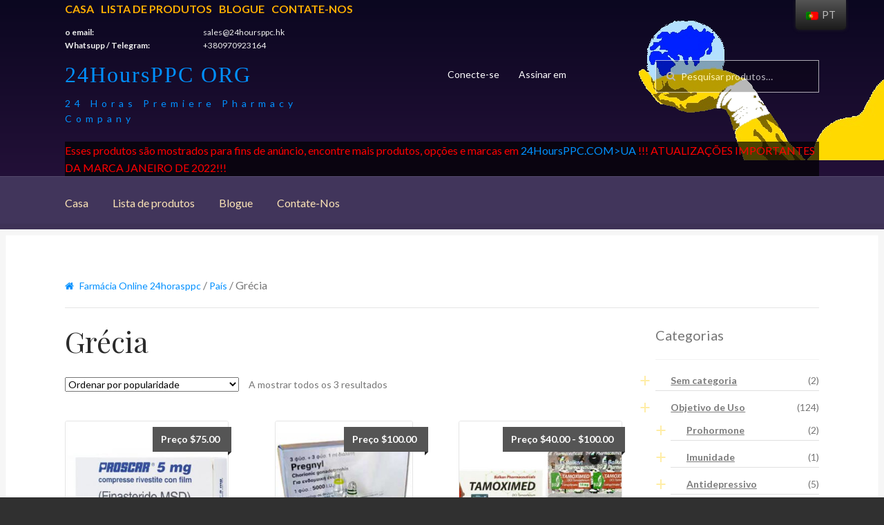

--- FILE ---
content_type: text/html; charset=UTF-8
request_url: https://24hoursppc.org/pt/categoria-produto/country/greece.html
body_size: 19787
content:
<!doctype html>
<html lang="pt-PT">
<head>
<meta charset="UTF-8">
<meta name="viewport" content="width=device-width, initial-scale=1, maximum-scale=1.0, user-scalable=no">
<link rel="profile" href="https://gmpg.org/xfn/11">
<link rel="pingback" href="">

<title>Finasterida (Proscar) comprar nos Estados Unidos da América, preço favorável para finasterida (Proscar) na farmácia 24hoursppc</title>

<!-- This site is optimized with the Yoast SEO plugin v11.6 - https://yoast.com/wordpress/plugins/seo/ -->
<link rel="canonical" href="https://24hoursppc.org/pt/categoria-produto/country/greece.html" />
<meta property="og:locale" content="pt_PT" />
<meta property="og:type" content="object" />
<meta property="og:title" content="Arquivos da Grécia - 24 horasPPC ORG" />
<meta property="og:description" content="Grécia" />
<meta property="og:url" content="https://24hoursppc.org/pt/categoria-produto/country/greece.html" />
<meta property="og:site_name" content="24HoursPPC ORG" />
<meta property="product:price:amount" content="75" /><meta property="product:price:currency" content="USD" /><meta property="product:availability" content="instock" /><meta name="twitter:card" content="summary_large_image" />
<meta name="twitter:description" content="Grécia" />
<meta name="twitter:title" content="Arquivos da Grécia - 24 horasPPC ORG" />
<script type='application/ld+json' class='yoast-schema-graph yoast-schema-graph--main'>{"@context":"https://schema.org","@graph":[{"@type":"WebSite","@id":"https://24hoursppc.org/pt/#website","url":"https://24hoursppc.org/pt/","name":"24HoursPPC ORG","potentialAction":{"@type":"SearchAction","target":"https://24hoursppc.org/pt/?s={search_term_string}","query-input":"required name=search_term_string"}},{"@type":"CollectionPage","@id":"https://24hoursppc.org/pt/categoria-produto/country/greece.html#webpage","url":"https://24hoursppc.org/pt/categoria-produto/country/greece.html","inLanguage":"pt-PT","name":"Greece Archives - 24HoursPPC ORG","isPartOf":{"@id":"https://24hoursppc.org/pt/#website"},"breadcrumb":{"@id":"https://24hoursppc.org/pt/categoria-produto/country/greece.html#breadcrumb"}},{"@type":"BreadcrumbList","@id":"https://24hoursppc.org/pt/categoria-produto/country/greece.html#breadcrumb","itemListElement":[{"@type":"ListItem","position":1,"item":{"@type":"WebPage","@id":"https://24hoursppc.org/pt","url":"https://24hoursppc.org/pt","name":"Online Pharmacy 24hoursppc"}},{"@type":"ListItem","position":2,"item":{"@type":"WebPage","@id":"https://24hoursppc.org/pt/categoria-produto/country.html","url":"https://24hoursppc.org/pt/categoria-produto/country.html","name":"Country"}},{"@type":"ListItem","position":3,"item":{"@type":"WebPage","@id":"https://24hoursppc.org/pt/categoria-produto/country/greece.html","url":"https://24hoursppc.org/pt/categoria-produto/country/greece.html","name":"Greece"}}]}]}</script>
<!-- / Yoast SEO plugin. -->

<link rel='dns-prefetch' href='//fonts.googleapis.com' />
<link rel='dns-prefetch' href='//s.w.org' />
<link rel="alternate" type="application/rss+xml" title="24HoursPPC ORG &raquo; Feed" href="https://24hoursppc.org/pt/feed" />
<link rel="alternate" type="application/rss+xml" title="24HoursPPC ORG &raquo; Feed de comentários" href="https://24hoursppc.org/pt/comments/feed" />
<link rel="alternate" type="application/rss+xml" title="Feed 24HoursPPC ORG &raquo; Greece Categoria" href="https://24hoursppc.org/pt/categoria-produto/country/greece.html/feed" />
		<script type="text/javascript">
			window._wpemojiSettings = {"baseUrl":"https:\/\/s.w.org\/images\/core\/emoji\/11\/72x72\/","ext":".png","svgUrl":"https:\/\/s.w.org\/images\/core\/emoji\/11\/svg\/","svgExt":".svg","source":{"concatemoji":"https:\/\/24hoursppc.org\/wp-includes\/js\/wp-emoji-release.min.js?ver=4.9.28"}};
			!function(e,a,t){var n,r,o,i=a.createElement("canvas"),p=i.getContext&&i.getContext("2d");function s(e,t){var a=String.fromCharCode;p.clearRect(0,0,i.width,i.height),p.fillText(a.apply(this,e),0,0);e=i.toDataURL();return p.clearRect(0,0,i.width,i.height),p.fillText(a.apply(this,t),0,0),e===i.toDataURL()}function c(e){var t=a.createElement("script");t.src=e,t.defer=t.type="text/javascript",a.getElementsByTagName("head")[0].appendChild(t)}for(o=Array("flag","emoji"),t.supports={everything:!0,everythingExceptFlag:!0},r=0;r<o.length;r++)t.supports[o[r]]=function(e){if(!p||!p.fillText)return!1;switch(p.textBaseline="top",p.font="600 32px Arial",e){case"flag":return s([55356,56826,55356,56819],[55356,56826,8203,55356,56819])?!1:!s([55356,57332,56128,56423,56128,56418,56128,56421,56128,56430,56128,56423,56128,56447],[55356,57332,8203,56128,56423,8203,56128,56418,8203,56128,56421,8203,56128,56430,8203,56128,56423,8203,56128,56447]);case"emoji":return!s([55358,56760,9792,65039],[55358,56760,8203,9792,65039])}return!1}(o[r]),t.supports.everything=t.supports.everything&&t.supports[o[r]],"flag"!==o[r]&&(t.supports.everythingExceptFlag=t.supports.everythingExceptFlag&&t.supports[o[r]]);t.supports.everythingExceptFlag=t.supports.everythingExceptFlag&&!t.supports.flag,t.DOMReady=!1,t.readyCallback=function(){t.DOMReady=!0},t.supports.everything||(n=function(){t.readyCallback()},a.addEventListener?(a.addEventListener("DOMContentLoaded",n,!1),e.addEventListener("load",n,!1)):(e.attachEvent("onload",n),a.attachEvent("onreadystatechange",function(){"complete"===a.readyState&&t.readyCallback()})),(n=t.source||{}).concatemoji?c(n.concatemoji):n.wpemoji&&n.twemoji&&(c(n.twemoji),c(n.wpemoji)))}(window,document,window._wpemojiSettings);
		</script>
		<style type="text/css">
img.wp-smiley,
img.emoji {
	display: inline !important;
	border: none !important;
	box-shadow: none !important;
	height: 1em !important;
	width: 1em !important;
	margin: 0 .07em !important;
	vertical-align: -0.1em !important;
	background: none !important;
	padding: 0 !important;
}
</style>
<link rel='stylesheet' id='contact-form-7-css'  href='https://24hoursppc.org/wp-content/plugins/contact-form-7/includes/css/styles.css?ver=5.0.5' type='text/css' media='all' />
<link rel='stylesheet' id='woo-extra-flat-rate-css'  href='https://24hoursppc.org/wp-content/plugins/woo-extra-flat-rate/public/css/woo-extra-flat-rate-public.css?ver=3.1.3' type='text/css' media='all' />
<link rel='stylesheet' id='font-awesome-min-css'  href='https://24hoursppc.org/wp-content/plugins/woo-extra-flat-rate/public/css/font-awesome.min.css?ver=3.1.3' type='text/css' media='all' />
<link rel='stylesheet' id='wcps_style-css'  href='https://24hoursppc.org/wp-content/plugins/woocommerce-products-slider/assets/front/css/style.css?ver=4.9.28' type='text/css' media='all' />
<link rel='stylesheet' id='wcps_style.themes-css'  href='https://24hoursppc.org/wp-content/plugins/woocommerce-products-slider/assets/global/css/style.themes.css?ver=4.9.28' type='text/css' media='all' />
<link rel='stylesheet' id='font-awesome-4-css'  href='https://24hoursppc.org/wp-content/plugins/woocommerce-products-slider/assets/global/css/font-awesome.css?ver=4.9.28' type='text/css' media='all' />
<link rel='stylesheet' id='fontawesome-5.min-css'  href='https://24hoursppc.org/wp-content/plugins/woocommerce-products-slider/assets/global/css/fontawesome-5.min.css?ver=4.9.28' type='text/css' media='all' />
<link rel='stylesheet' id='owl.carousel-css'  href='https://24hoursppc.org/wp-content/plugins/woocommerce-products-slider/assets/front/css/owl.carousel.css?ver=4.9.28' type='text/css' media='all' />
<link rel='stylesheet' id='animate-css'  href='https://24hoursppc.org/wp-content/plugins/woocommerce-products-slider/assets/front/css/animate.css?ver=4.9.28' type='text/css' media='all' />
<style id='woocommerce-inline-inline-css' type='text/css'>
.woocommerce form .form-row .required { visibility: visible; }
</style>
<link rel='stylesheet' id='wp-show-posts-css'  href='https://24hoursppc.org/wp-content/plugins/wp-show-posts/css/wp-show-posts-min.css?ver=1.1.3' type='text/css' media='all' />
<link rel='stylesheet' id='trp-floater-language-switcher-style-css'  href='https://24hoursppc.org/wp-content/plugins/translatepress-multilingual/assets/css/trp-floater-language-switcher.css?ver=1.8.6' type='text/css' media='all' />
<link rel='stylesheet' id='trp-language-switcher-style-css'  href='https://24hoursppc.org/wp-content/plugins/translatepress-multilingual/assets/css/trp-language-switcher.css?ver=1.8.6' type='text/css' media='all' />
<link rel='stylesheet' id='storefront-style-css'  href='https://24hoursppc.org/wp-content/themes/storefront/style.css?ver=4.9.28' type='text/css' media='all' />
<style id='storefront-style-inline-css' type='text/css'>

			.main-navigation ul li a,
			.site-title a,
			ul.menu li a,
			.site-branding h1 a,
			.site-footer .storefront-handheld-footer-bar a:not(.button),
			button.menu-toggle,
			button.menu-toggle:hover {
				color: #ffffff;
			}

			button.menu-toggle,
			button.menu-toggle:hover {
				border-color: #ffffff;
			}

			.main-navigation ul li a:hover,
			.main-navigation ul li:hover > a,
			.site-title a:hover,
			a.cart-contents:hover,
			.site-header-cart .widget_shopping_cart a:hover,
			.site-header-cart:hover > li > a,
			.site-header ul.menu li.current-menu-item > a {
				color: #ffffff;
			}

			table th {
				background-color: #292929;
			}

			table tbody td {
				background-color: #2e2e2e;
			}

			table tbody tr:nth-child(2n) td,
			fieldset,
			fieldset legend {
				background-color: #2c2c2c;
			}

			.site-header,
			.secondary-navigation ul ul,
			.main-navigation ul.menu > li.menu-item-has-children:after,
			.secondary-navigation ul.menu ul,
			.storefront-handheld-footer-bar,
			.storefront-handheld-footer-bar ul li > a,
			.storefront-handheld-footer-bar ul li.search .site-search,
			button.menu-toggle,
			button.menu-toggle:hover {
				background-color: #2b2b2b;
			}

			p.site-description,
			.site-header,
			.storefront-handheld-footer-bar {
				color: #ffffff;
			}

			.storefront-handheld-footer-bar ul li.cart .count,
			button.menu-toggle:after,
			button.menu-toggle:before,
			button.menu-toggle span:before {
				background-color: #ffffff;
			}

			.storefront-handheld-footer-bar ul li.cart .count {
				color: #2b2b2b;
			}

			.storefront-handheld-footer-bar ul li.cart .count {
				border-color: #2b2b2b;
			}

			h1, h2, h3, h4, h5, h6 {
				color: #2b2b2b;
			}

			.widget h1 {
				border-bottom-color: #2b2b2b;
			}

			body,
			.secondary-navigation a,
			.onsale,
			.pagination .page-numbers li .page-numbers:not(.current), .woocommerce-pagination .page-numbers li .page-numbers:not(.current) {
				color: #777777;
			}

			.widget-area .widget a,
			.hentry .entry-header .posted-on a,
			.hentry .entry-header .byline a {
				color: #7c7c7c;
			}

			a  {
				color: #7c7235;
			}

			a:focus,
			.button:focus,
			.button.alt:focus,
			.button.added_to_cart:focus,
			.button.wc-forward:focus,
			button:focus,
			input[type="button"]:focus,
			input[type="reset"]:focus,
			input[type="submit"]:focus {
				outline-color: #7c7235;
			}

			button, input[type="button"], input[type="reset"], input[type="submit"], .button, .added_to_cart, .widget a.button, .site-header-cart .widget_shopping_cart a.button {
				background-color: #eeeeee;
				border-color: #eeeeee;
				color: #2b2b2b;
			}

			button:hover, input[type="button"]:hover, input[type="reset"]:hover, input[type="submit"]:hover, .button:hover, .added_to_cart:hover, .widget a.button:hover, .site-header-cart .widget_shopping_cart a.button:hover {
				background-color: #d5d5d5;
				border-color: #d5d5d5;
				color: #2b2b2b;
			}

			button.alt, input[type="button"].alt, input[type="reset"].alt, input[type="submit"].alt, .button.alt, .added_to_cart.alt, .widget-area .widget a.button.alt, .added_to_cart, .widget a.button.checkout {
				background-color: #7c7235;
				border-color: #7c7235;
				color: #ffffff;
			}

			button.alt:hover, input[type="button"].alt:hover, input[type="reset"].alt:hover, input[type="submit"].alt:hover, .button.alt:hover, .added_to_cart.alt:hover, .widget-area .widget a.button.alt:hover, .added_to_cart:hover, .widget a.button.checkout:hover {
				background-color: #63591c;
				border-color: #63591c;
				color: #ffffff;
			}

			.pagination .page-numbers li .page-numbers.current, .woocommerce-pagination .page-numbers li .page-numbers.current {
				background-color: #171717;
				color: #6d6d6d;
			}

			#comments .comment-list .comment-content .comment-text {
				background-color: #292929;
			}

			.site-footer {
				background-color: #2b2b2b;
				color: #777777;
			}

			.site-footer a:not(.button) {
				color: #111111;
			}

			.site-footer h1, .site-footer h2, .site-footer h3, .site-footer h4, .site-footer h5, .site-footer h6 {
				color: #2b2b2b;
			}

			#order_review {
				background-color: #303030;
			}

			#payment .payment_methods > li .payment_box,
			#payment .place-order {
				background-color: #2b2b2b;
			}

			#payment .payment_methods > li:not(.woocommerce-notice) {
				background-color: #262626;
			}

			#payment .payment_methods > li:not(.woocommerce-notice):hover {
				background-color: #212121;
			}

			@media screen and ( min-width: 768px ) {
				.secondary-navigation ul.menu a:hover {
					color: #ffffff;
				}

				.secondary-navigation ul.menu a {
					color: #ffffff;
				}

				.site-header-cart .widget_shopping_cart,
				.main-navigation ul.menu ul.sub-menu,
				.main-navigation ul.nav-menu ul.children {
					background-color: #1c1c1c;
				}

				.site-header-cart .widget_shopping_cart .buttons,
				.site-header-cart .widget_shopping_cart .total {
					background-color: #212121;
				}

				.site-header {
					border-bottom-color: #1c1c1c;
				}
			}
</style>
<link rel='stylesheet' id='storefront-icons-css'  href='https://24hoursppc.org/wp-content/themes/storefront/assets/sass/base/icons.css?ver=2.2.8' type='text/css' media='all' />
<link crossorigin="anonymous" rel='stylesheet' id='storefront-fonts-css'  href='https://fonts.googleapis.com/css?family=Source+Sans+Pro:400,300,300italic,400italic,600,700,900&#038;subset=latin%2Clatin-ext' type='text/css' media='all' />
<link rel='stylesheet' id='storefront-woocommerce-style-css'  href='https://24hoursppc.org/wp-content/themes/storefront/assets/sass/woocommerce/woocommerce.css?ver=2.2.8' type='text/css' media='all' />
<style id='storefront-woocommerce-style-inline-css' type='text/css'>

			a.cart-contents,
			.site-header-cart .widget_shopping_cart a {
				color: #ffffff;
			}

			table.cart td.product-remove,
			table.cart td.actions {
				border-top-color: #303030;
			}

			.woocommerce-tabs ul.tabs li.active a,
			ul.products li.product .price,
			.onsale,
			.widget_search form:before,
			.widget_product_search form:before {
				color: #777777;
			}

			.woocommerce-breadcrumb a,
			a.woocommerce-review-link,
			.product_meta a {
				color: #7c7c7c;
			}

			.onsale {
				border-color: #777777;
			}

			.star-rating span:before,
			.quantity .plus, .quantity .minus,
			p.stars a:hover:after,
			p.stars a:after,
			.star-rating span:before,
			#payment .payment_methods li input[type=radio]:first-child:checked+label:before {
				color: #7c7235;
			}

			.widget_price_filter .ui-slider .ui-slider-range,
			.widget_price_filter .ui-slider .ui-slider-handle {
				background-color: #7c7235;
			}

			.order_details {
				background-color: #292929;
			}

			.order_details > li {
				border-bottom: 1px dotted #141414;
			}

			.order_details:before,
			.order_details:after {
				background: -webkit-linear-gradient(transparent 0,transparent 0),-webkit-linear-gradient(135deg,#292929 33.33%,transparent 33.33%),-webkit-linear-gradient(45deg,#292929 33.33%,transparent 33.33%)
			}

			p.stars a:before,
			p.stars a:hover~a:before,
			p.stars.selected a.active~a:before {
				color: #777777;
			}

			p.stars.selected a.active:before,
			p.stars:hover a:before,
			p.stars.selected a:not(.active):before,
			p.stars.selected a.active:before {
				color: #7c7235;
			}

			.single-product div.product .woocommerce-product-gallery .woocommerce-product-gallery__trigger {
				background-color: #eeeeee;
				color: #2b2b2b;
			}

			.single-product div.product .woocommerce-product-gallery .woocommerce-product-gallery__trigger:hover {
				background-color: #d5d5d5;
				border-color: #d5d5d5;
				color: #2b2b2b;
			}

			.button.loading {
				color: #eeeeee;
			}

			.button.loading:hover {
				background-color: #eeeeee;
			}

			.button.loading:after {
				color: #2b2b2b;
			}

			@media screen and ( min-width: 768px ) {
				.site-header-cart .widget_shopping_cart,
				.site-header .product_list_widget li .quantity {
					color: #ffffff;
				}
			}
</style>
<link rel='stylesheet' id='storefront-child-style-css'  href='https://24hoursppc.org/wp-content/themes/boutique/style.css?ver=2.0.17' type='text/css' media='all' />
<style id='storefront-child-style-inline-css' type='text/css'>

			.main-navigation ul.menu > li > ul,
			.main-navigation ul.menu ul,
			.site-header-cart .widget_shopping_cart {
				background: #212121;
			}

			table th {
				background-color: #f8f8f8;
			}

			table tbody td,
			table.wp-block-table:not( .is-style-stripes ) tbody tr:nth-child(2n) td {
				background-color: #fdfdfd;
			}

			table tbody tr:nth-child(2n) td,
			table.wp-block-table.is-style-stripes tbody tr:nth-child(2n) td {
				background-color: #fbfbfb;
			}

			#order_review, #payment .payment_methods li .payment_box,
			#payment .place-order {
				background-color: #fafafa;
			}

			#payment .payment_methods li,
			#payment .payment_methods li:hover {
				background-color: #fff;
			}

			@media screen and (min-width: 768px) {
				.boutique-primary-navigation,
				.main-navigation ul.menu ul,
				.main-navigation ul.nav-menu ul,
				.main-navigation .smm-mega-menu,
				.sticky-wrapper,
				.sd-sticky-navigation,
				.sd-sticky-navigation:before,
				.sd-sticky-navigation:after {
					background: #212121 !important;
				}
			}

			.main-navigation ul li.smm-active li ul.products li.product h3 {
				color: #ffffff;
			}
</style>
<link crossorigin="anonymous" rel='stylesheet' id='lato-css'  href='//fonts.googleapis.com/css?family=Lato%3A400%2C700%2C400italic&#038;ver=4.9.28' type='text/css' media='all' />
<link crossorigin="anonymous" rel='stylesheet' id='playfair-display-css'  href='//fonts.googleapis.com/css?family=Playfair+Display%3A400%2C700%2C400italic%2C700italic&#038;ver=4.9.28' type='text/css' media='all' />
<script type='text/javascript' src='https://24hoursppc.org/wp-includes/js/jquery/jquery.js?ver=1.12.4'></script>
<script type='text/javascript' src='https://24hoursppc.org/wp-includes/js/jquery/jquery-migrate.min.js?ver=1.4.1'></script>
<script type='text/javascript'>
/* <![CDATA[ */
var wcps_ajax = {"wcps_ajaxurl":"https:\/\/24hoursppc.org\/wp-admin\/admin-ajax.php"};
/* ]]> */
</script>
<script type='text/javascript' src='https://24hoursppc.org/wp-content/plugins/woocommerce-products-slider/assets/front/js/scripts.js?ver=4.9.28'></script>
<script type='text/javascript' src='https://24hoursppc.org/wp-content/plugins/woocommerce-products-slider/assets/front/js/owl.carousel.min.js?ver=4.9.28'></script>
<script type='text/javascript' src='https://24hoursppc.org/wp-content/plugins/woocommerce-products-slider/assets/front/js/owl.rows.js?ver=4.9.28'></script>
<script type='text/javascript' src='https://24hoursppc.org/wp-content/plugins/translatepress-multilingual/assets/js/trp-frontend-compatibility.js?ver=1.8.6'></script>
<link rel='https://api.w.org/' href='https://24hoursppc.org/pt/wp-json/' />
<meta name="generator" content="WordPress 4.9.28" />
<meta name="generator" content="WooCommerce 3.4.8" />

		<!-- GA Google Analytics @ https://m0n.co/ga -->
		<script async src="https://www.googletagmanager.com/gtag/js?id=UA-32709253-1"></script>
		<script>
			window.dataLayer = window.dataLayer || [];
			function gtag(){dataLayer.push(arguments);}
			gtag('js', new Date());
			gtag('config', 'UA-32709253-1');
		</script>

	<!-- Analytics by WP-Statistics v12.6.12 - https://wp-statistics.com/ -->
<link rel="alternate" hreflang="en-US" href="https://24hoursppc.org/product-category/country/greece.html"/>
<link rel="alternate" hreflang="it-IT" href="https://24hoursppc.org/it/categoria-prodotto/country/greece.html"/>
<link rel="alternate" hreflang="fr-FR" href="https://24hoursppc.org/fr/categorie-produit/country/greece.html"/>
<link rel="alternate" hreflang="es-ES" href="https://24hoursppc.org/es/categoria-producto/country/greece.html"/>
<link rel="alternate" hreflang="de-DE" href="https://24hoursppc.org/de/produkt-kategorie/country/greece.html"/>
<link rel="alternate" hreflang="nn-NO" href="https://24hoursppc.org/nn/product-category/country/greece.html"/>
<link rel="alternate" hreflang="nl-NL" href="https://24hoursppc.org/nl/product-categorie/country/greece.html"/>
<link rel="alternate" hreflang="sv-SE" href="https://24hoursppc.org/sv/produkt-kategori/country/greece.html"/>
<link rel="alternate" hreflang="fi" href="https://24hoursppc.org/fi/tuote-osasto/country/greece.html"/>
<link rel="alternate" hreflang="pt-PT" href="https://24hoursppc.org/pt/categoria-produto/country/greece.html"/>
<meta name="description" content="Preços favoráveis para ✅ Finasterida (Proscar), comprar Finasterida (Proscar) ⭐ nos Estados Unidos da América, loja online 24hoursppc.org">	<noscript><style>.woocommerce-product-gallery{ opacity: 1 !important; }</style></noscript>
			<style type="text/css">.recentcomments a{display:inline !important;padding:0 !important;margin:0 !important;}</style>
		<!-- There is no amphtml version available for this URL. --><link rel="icon" href="https://24hoursppc.org/wp-content/uploads/2020/05/cropped-logo-32x32.jpg" sizes="32x32" />
<link rel="icon" href="https://24hoursppc.org/wp-content/uploads/2020/05/cropped-logo-192x192.jpg" sizes="192x192" />
<link rel="apple-touch-icon-precomposed" href="https://24hoursppc.org/wp-content/uploads/2020/05/cropped-logo-180x180.jpg" />
<meta name="msapplication-TileImage" content="https://24hoursppc.org/wp-content/uploads/2020/05/cropped-logo-270x270.jpg" />
		<style type="text/css" id="wp-custom-css">
			a, p.site-description, .site-header, .storefront-handheld-footer-bar
{
	color: #0090FF;
}

#masthead
{
	background: linear-gradient(#0B0720, #2A133F);
}

@media (min-width: 768px)
{
.woocommerce-breadcrumb {
	padding: 1em 1.387rem;;
}
}

header .arm
{
	position: absolute;
	top: 8px;
	right: -0px;
	z-index:-9;
}

.site-title, .site-title > a, .site-branding h1 a
{
	font-family: impact, arial narrow;
    font-size: 32px;
    color: #0090FF;
    -moz-text-shadow: 0 0 2px #013765;
    letter-spacing: 2px;
/*    transform: scale(1, 1.5);
    -webkit-transform: scale(1, 1.5);
    -moz-transform: scale(1, 1.5);
    -ms-transform: scale(1, 1.5);
    -o-transform: scale(1, 1.5);*/
}

.site-description
{
	font-size: 12px;
  display: block;
  letter-spacing: 6px;
  margin-top: 12px;
}

.site-header .site-branding
{
	width: 40%;
	margin-right: 0px;
}

.woocommerce-active .site-header .secondary-navigation
{
	width: 30%
}

.boutique-primary-navigation
{
	background: #41355B;
	border-radius: 0px;
}

@media screen and (min-width: 768px) {
    .boutique-primary-navigation{
			background: #41355B !important;
}
.col-full
{
	max-width: initial;
}
}

.col-full
{
	max-width: initial;
}

.widget_product_categories ul li::before, .widget_categories ul li::before {
    content: "+";
    color: rgb(255, 204, 0);
    font-size: 200%;
    font-weight: bold;
    font-family: impact;
}

.widget_product_categories ul li::before, .widget_categories ul li::before {
    content: "+" !important;
}

.widget_recent_entries ul li, .widget_pages ul li, .widget_categories ul li, .widget_archive ul li, .widget_recent_comments ul li, .widget_nav_menu ul li, .widget_links ul li, .widget_product_categories ul li, .widget_layered_nav ul li, .widget_layered_nav_filters ul li {
    border-bottom: 1px solid #E0E0E0;
	padding-bottom:5px;
}

.site-search input
{
	background: black;
	border: 1px solid #eee;
	opacity: 0.70;
	background-color: rgba(0,0,0,0.4);
	color: #fff;
}

.site-search input::placeholder {
  color: #fff;
  opacity: 1;
}

.site-search input:-ms-input-placeholder {
  color: #fff;
}

.site-search input::-ms-input-placeholder { 
  color: #fff;
}

.woocommerce-tabs ul.tabs li.active a, ul.products li.product .price, .onsale, .widget_search form::before, .widget_product_search form::before{
	color: #fff
}

.top-navigation ul
{
	margin: 0 0 0 0;
	display: flex;
	/*margin-bottom: 0px;*/
}

.top-navigation ul li{
	list-style-type: none;
	color: #FFAE00;
}

.top-navigation ul li + li
{
	margin-left: 10px;
}

.top-navigation ul li a{
	list-style-type: none;
	color: #FFAE00;
	font-weight: bold;
	text-transform: uppercase;
}

.main-navigation ul li a
{
	color: #FCE4B6;
}

.secondary-navigation
{
	position: absolute;
  left: 35%;
	display: inline-block;
}

.secondary-navigation ul
{
	list-style: none;
}

.top-contacts
{
	display: grid;
	grid-template-columns: minmax(150px, 200px) minmax(150px, 200px);
	color: #eee;
	font-size: 75%;
}

.top-contacts dd{
	margin: 0px;
}

@media screen and (min-width: 768px){
.site-header {
    padding-top: 0em;
}
}

@media (min-width: 768px){
.site-header {
    padding-top: 0em;
}
}

.site-header {
    padding-top: 0em;
}

#trp-floater-ls {
    left: 90%;
	}

@media screen and (max-width: 1000px){
#trp-floater-ls {
    left: 90%;
	}
}

@media screen and (min-width: 768px){
.site-branding, .site-search, .site-header-cart, .site-logo-anchor, .custom-logo-link {
    margin-bottom: 1.4em;
	}
}

p#breadcrumbs{
	padding-bottom: 20px;
	border-bottom: 1px solid rgba(0, 0, 0, 0.1)
}

p#breadcrumbs a{font-size: .875em;}

p#breadcrumbs > span > span > a:first-of-type:before {
    display: inline-block;
    font: normal normal normal 14px/1 FontAwesome;
    font-size: inherit;
    text-rendering: auto;
    content: "\f015";
    margin-right: 0.5407911001em;
}

.woocommerce-loop-product__title, .woocommerce-loop-category__title

{
	color: #2b2b2b;
	font-family: 'Playfair Display', serif;
	letter-spacing: 0 !important;
}

/*seo shield*/
.shield__footers_module_block__wrapper__row
{
	display: grid;
	grid-template-columns: auto auto auto auto;
}
@media screen and (max-width: 768px){
.shield__footers_module_block__wrapper__row
{
	grid-template-columns: auto auto;
}
}

.shield__footers_module_block__wrapper__row a
{
	font-size: 0.9em;
	padding: 4px 4px;
	border-bottom: 1px solid #ccc;
	display: inline-block;
	margin: 0px 4px;
	width: 95%;
	box-sizing:border-box;
}

.shield__footers_module_block__wrapper__row a:hover{
	text-decoration: underline;
}

footer .links-block
{
	display: grid;
    grid-template-columns: auto auto auto auto;
}

footer .links-block a{display: block;}
footer .links-block a:hover{color: blue;}

footer .links-block div{padding: 5px;}		</style>
		
<script type="application/ld+json">
{
 "@context": "http://schema.org",
 "@type": "BreadcrumbList",
 "itemListElement": [{
 "@type": "ListItem",
 "position": 1,
 "name": "Online Pharmacy 24hoursppc",
 "item": "https://24hoursppc.org/"
 },{
 "@type": "ListItem",
 "position": 2,
 "name": "Country",
 "item": "https://24hoursppc.org/pt/categoria-produto/country.html"
 },{
 "@type": "ListItem",
 "position": 3,
 "name": "Greece",
 "item": "https://24hoursppc.org/pt/categoria-produto/country/greece.html"
 }]
}
</script><script type="application/ld+json">
{
  "@context":"http://schema.org",
  "@type":"ItemList",
  "itemListElement":[{
"@type":"ListItem",
"position":1,
"url":"https://24hoursppc.org/pt/produto/tamoxifen-tamoximed-nolvadex-zymoplex.html"
},{
"@type":"ListItem",
"position":2,
"url":"https://24hoursppc.org/pt/?post_type=product&p=318"
},{
"@type":"ListItem",
"position":3,
"url":"https://24hoursppc.org/pt/produto/pregnyl-hcg.html"
},{
"@type":"ListItem",
"position":4,
"url":"https://24hoursppc.org/pt/produto/proscar-finasteride.html"
}  ]
}
</script></head>

<body data-rsssl=1 class="archive tax-product_cat term-greece term-284 woocommerce woocommerce-page woocommerce-no-js translatepress-pt_PT group-blog right-sidebar woocommerce-active">


<div id="page" class="hfeed site">
	
	<header id="masthead" class="site-header" role="banner" style="">
		<div class="col-full">
<div class="top-navigation"><ul tatt="menu-header-menu" id="menu-header-menu" class="menu"><li id="menu-item-1675" class="menu-item menu-item-type-custom menu-item-object-custom menu-item-1675"><a href="/pt/">Casa</a></li>
<li id="menu-item-1638" class="menu-item menu-item-type-post_type menu-item-object-page menu-item-1638"><a href="https://24hoursppc.org/pt/products">Lista de produtos</a></li>
<li id="menu-item-2359" class="menu-item menu-item-type-post_type menu-item-object-page menu-item-2359"><a href="https://24hoursppc.org/pt/blog">Blogue</a></li>
<li id="menu-item-1639" class="menu-item menu-item-type-post_type menu-item-object-page menu-item-1639"><a href="https://24hoursppc.org/pt/contact-us">Contate-Nos</a></li>
</ul></div>			<dl class="top-contacts"><dt>o email:</dt><dd><a href="/cdn-cgi/l/email-protection" class="__cf_email__" data-cfemail="295a48454c5a691b1d41465c5b5a59594a074142">[email&#160;protected]</a></dd><dt>Whatsupp / Telegram:</dt><dd>+380970923164</dd></dl>			
					<a class="skip-link screen-reader-text" href="#site-navigation" data-no-translation="" data-trp-gettext="">Ir para a navegação</a>
		<a class="skip-link screen-reader-text" href="#content" data-no-translation="" data-trp-gettext="">Saltar para o conteúdo</a>
				<div class="site-branding">
			<div class="beta site-title"><a href="https://24hoursppc.org/pt/" rel="home">24HoursPPC ORG</a></div><p class="site-description">24 Horas Premiere Pharmacy Company</p>		</div>
				    <nav class="secondary-navigation" role="navigation" aria-label="Navegação secundária" data-no-translation-aria-label="">
			    <div class="menu-top-menu-container"><ul id="menu-top-menu" class="menu"><li id="menu-item-1601" class="menu-item menu-item-type-custom menu-item-object-custom menu-item-1601"><a href="https://24hoursppc.ru/login">Conecte-se</a></li>
<li id="menu-item-1602" class="menu-item menu-item-type-custom menu-item-object-custom menu-item-1602"><a href="https://24hoursppc.ru/register/">Assinar em</a></li>
</ul></div>		    </nav><!-- #site-navigation -->
		    			<div class="site-search">
				<div class="widget woocommerce widget_product_search"><form role="search" method="get" class="woocommerce-product-search" action="https://24hoursppc.org/pt/" data-trp-original-action="https://24hoursppc.org/pt/">
	<label class="screen-reader-text" for="woocommerce-product-search-field-0" data-no-translation="" data-trp-gettext="">Pesquisar por:</label>
	<input type="search" id="woocommerce-product-search-field-0" class="search-field" placeholder="Pesquisar produtos…" value="" name="s" data-no-translation-placeholder="" />
	<button type="submit" value="Pesquisa" data-no-translation="" data-trp-gettext="" data-no-translation-value="">Pesquisa</button>
	<input type="hidden" name="post_type" value="product" />
<input type="hidden" name="trp-form-language" value="pt"/></form>
</div>			</div>
		<div style="clear:both; color:red; background-color: rgba(0,0,0,70%);">Esses produtos são mostrados para fins de anúncio, encontre mais produtos, opções e marcas em <a href="https://24hoursppc.com.ua" rel=nofollow>24HoursPPC.COM>UA</a> !!! ATUALIZAÇÕES IMPORTANTES DA MARCA JANEIRO DE 2022!!!</div><div class="storefront-primary-navigation"><section class="boutique-primary-navigation">		<nav id="site-navigation" class="main-navigation" role="navigation" aria-label="Navegação primária" data-no-translation-aria-label="">
		<button class="menu-toggle" aria-controls="site-navigation" aria-expanded="false"><span data-no-translation="" data-trp-gettext="">Cardápio</span></button>
			<div class="primary-navigation"><ul id="menu-header-menu-1" class="menu"><li class="menu-item menu-item-type-custom menu-item-object-custom menu-item-1675"><a href="/pt/">Casa</a></li>
<li class="menu-item menu-item-type-post_type menu-item-object-page menu-item-1638"><a href="https://24hoursppc.org/pt/products">Lista de produtos</a></li>
<li class="menu-item menu-item-type-post_type menu-item-object-page menu-item-2359"><a href="https://24hoursppc.org/pt/blog">Blogue</a></li>
<li class="menu-item menu-item-type-post_type menu-item-object-page menu-item-1639"><a href="https://24hoursppc.org/pt/contact-us">Contate-Nos</a></li>
</ul></div><div class="handheld-navigation"><ul id="menu-menu-1" class="menu"><li id="menu-item-1640" class="menu-item menu-item-type-custom menu-item-object-custom menu-item-1640"><a href="/pt/categoria-produto/brands.html/">MARCAS</a></li>
<li id="menu-item-1641" class="menu-item menu-item-type-custom menu-item-object-custom menu-item-1641"><a href="/pt/categoria-produto/purpose-of-usage.html/">OBJETIVO DO USO</a></li>
<li id="menu-item-1642" class="menu-item menu-item-type-custom menu-item-object-custom menu-item-1642"><a href="/pt/categoria-produto/special-offers.html/">OFERTAS ESPECIAIS</a></li>
<li id="menu-item-1643" class="menu-item menu-item-type-custom menu-item-object-custom menu-item-1643"><a href="/pt/categoria-produto/purpose-of-usage/mens-health.html/">A SAÚDE DOS HOMENS</a></li>
<li id="menu-item-1644" class="menu-item menu-item-type-custom menu-item-object-custom menu-item-1644"><a href="/pt/categoria-produto/purpose-of-usage/womens-health.html/">SAÚDE DA MULHER</a></li>
<li id="menu-item-1645" class="menu-item menu-item-type-custom menu-item-object-custom menu-item-1645"><a href="/pt/categoria-produto/purpose-of-usage/sarms.html/">SARMS</a></li>
<li id="menu-item-1739" class="menu-item menu-item-type-custom menu-item-object-custom menu-item-1739"><a href="/pt/news/">NOTÍCIA</a></li>
</ul></div>		</nav><!-- #site-navigation -->
				<ul id="site-header-cart" class="site-header-cart menu">
			<li class="">
							<a class="cart-contents" href="https://24hoursppc.org/pt/cart" title="Ver o carrinho de compras" data-no-translation-title="">
				<span class="amount">&#036;0.00</span> <span class="count" data-no-translation="" data-trp-gettext="">0 itens</span>
			</a>
					</li>
			<li>
				<div class="widget woocommerce widget_shopping_cart"><div class="widget_shopping_cart_content"></div></div>			</li>
		</ul>
		</section></div>
		</div>
		<img class="arm" src="/wp-content/uploads/2020/05/logo.png"/>
	</header><!-- #masthead -->

	
	<div id="content" class="site-content" tabindex="-1">
		<div class="col-full">

		<p id="breadcrumbs"><span><span><a href="https://24hoursppc.org/pt" >Farmácia Online 24horasppc</a> / <span><a href="https://24hoursppc.org/pt/categoria-produto/country.html" >País</a> / <span class="breadcrumb_last" aria-current="page">Grécia</span></span></span></span></p>		<div id="primary" class="content-area">
			<main id="main" class="site-main" role="main">
		<header class="woocommerce-products-header">
		
			<h1 class="woocommerce-products-header__title page-title">Grécia</h1>
	
</header>
<div class="storefront-sorting"><form class="woocommerce-ordering" method="get" action="">
	<select name="orderby" class="orderby">
					<option value="popularity"  selected='selected' data-no-translation="" data-trp-gettext="">Ordenar por popularidade</option>
					<option value="rating" data-no-translation="" data-trp-gettext="" >Ordenar por média de classificação</option>
					<option value="date" data-no-translation="" data-trp-gettext="" >Ordenar por mais novos</option>
					<option value="price" data-no-translation="" data-trp-gettext="" >Ordenar por preço: menor para maior</option>
					<option value="price-desc" data-no-translation="" data-trp-gettext="" >Ordenar por preço: maior para menor</option>
			</select>
	<input type="hidden" name="paged" value="1" />
	<input type="hidden" name="glang" value="pt" /><input type="hidden" name="gurl" value="categoria-produto/country/greece.html" /><input type="hidden" name="trp-form-language" value="pt"/></form>
<p class="woocommerce-result-count">
	A mostrar todos os 3 resultados</p>
</div><div class="columns-3"><ul class="products columns-3">
<li class="post-205 product type-product status-publish has-post-thumbnail product_cat-oral product_cat-mens-health product_cat-greece product_cat-post-cycle-therapy product_cat-merck-and-co-msd product_tag-hair-loss product_tag-propecia first instock shipping-taxable purchasable product-type-variable has-default-attributes">
	<a href="https://24hoursppc.org/pt/produto/proscar-finasteride.html" class="woocommerce-LoopProduct-link woocommerce-loop-product__link"><img width="324" height="324" src="https://24hoursppc.org/wp-content/uploads/2018/03/Proscar-1-324x324.jpg" class="attachment-woocommerce_thumbnail size-woocommerce_thumbnail wp-post-image" alt="Finasterida (Proscar)" srcset="https://24hoursppc.org/wp-content/uploads/2018/03/Proscar-1-324x324.jpg 324w, https://24hoursppc.org/wp-content/uploads/2018/03/Proscar-1-416x416.jpg 416w, https://24hoursppc.org/wp-content/uploads/2018/03/Proscar-1-100x100.jpg 100w, https://24hoursppc.org/wp-content/uploads/2018/03/Proscar-1-150x150.jpg 150w, https://24hoursppc.org/wp-content/uploads/2018/03/Proscar-1-300x300.jpg 300w, https://24hoursppc.org/wp-content/uploads/2018/03/Proscar-1-600x600.jpg 600w, https://24hoursppc.org/wp-content/uploads/2018/03/Proscar-1.jpg 700w" sizes="(max-width: 324px) 100vw, 324px" /><span class="woocommerce-loop-product__title">Finasterida (Proscar)</span><p id="product-subtitle-205" class="product-subtitle subtitle-205" >Merck &amp; Co / MSD </p>
	<span class="price">Preço <span class="woocommerce-Price-amount amount"><span class="woocommerce-Price-currencySymbol">&#36;</span>75.00</span></span>
</a><a href="https://24hoursppc.org/pt/produto/proscar-finasteride.html" data-quantity="1" class="button product_type_variable add_to_cart_button" data-product_id="205" data-product_sku="" aria-label="Seleccione as opções para “Finasteride (Proscar)”" rel="nofollow" data-no-translation="" data-trp-gettext="" data-no-translation-aria-label="">Comprar</a></li>
<li class="post-310 product type-product status-publish has-post-thumbnail product_cat-anti-estrogen product_cat-womens-health product_cat-greece product_cat-post-cycle-therapy product_cat-organon product_tag-anti-estrogen product_tag-injectable product_tag-hcg product_tag-organon instock shipping-taxable purchasable product-type-variable has-default-attributes">
	<a href="https://24hoursppc.org/pt/produto/pregnyl-hcg.html" class="woocommerce-LoopProduct-link woocommerce-loop-product__link"><img width="200" height="200" src="https://24hoursppc.org/wp-content/uploads/2018/03/pregnyl_125-3.jpg" class="attachment-woocommerce_thumbnail size-woocommerce_thumbnail wp-post-image" alt="Pregnyl (HCG)" srcset="https://24hoursppc.org/wp-content/uploads/2018/03/pregnyl_125-3.jpg 200w, https://24hoursppc.org/wp-content/uploads/2018/03/pregnyl_125-3-100x100.jpg 100w, https://24hoursppc.org/wp-content/uploads/2018/03/pregnyl_125-3-150x150.jpg 150w" sizes="(max-width: 200px) 100vw, 200px" /><span class="woocommerce-loop-product__title">Pregnyl (HCG)</span><p id="product-subtitle-310" class="product-subtitle subtitle-310" >Organon (Grécia)</p>
	<span class="price">Preço <span class="woocommerce-Price-amount amount"><span class="woocommerce-Price-currencySymbol">&#36;</span>100.00</span></span>
</a><a href="https://24hoursppc.org/pt/produto/pregnyl-hcg.html" data-quantity="1" class="button product_type_variable add_to_cart_button" data-product_id="310" data-product_sku="pregnyl_125" aria-label="Seleccione as opções para “Pregnyl (HCG)”" rel="nofollow" data-no-translation="" data-trp-gettext="" data-no-translation-aria-label="">Comprar</a></li>
<li class="post-831 product type-product status-publish has-post-thumbnail product_cat-germany product_cat-anti-estrogen product_cat-womens-health product_cat-balkan-pharmaceuticals product_cat-greece product_cat-post-cycle-therapy product_cat-moldova product_cat-hexal-ag product_cat-genepharm-greece last instock shipping-taxable purchasable product-type-variable has-default-attributes">
	<a href="https://24hoursppc.org/pt/produto/tamoxifen-tamoximed-nolvadex-zymoplex.html" class="woocommerce-LoopProduct-link woocommerce-loop-product__link"><img width="324" height="324" src="https://24hoursppc.org/wp-content/uploads/2019/12/tamoximed-tamoxifen-324x324.jpg" class="attachment-woocommerce_thumbnail size-woocommerce_thumbnail wp-post-image" alt="Citrato de Tamoxifeno (Tamoxifeno, Tamoximed, Nolvadex, Zymoplex)" srcset="https://24hoursppc.org/wp-content/uploads/2019/12/tamoximed-tamoxifen-324x324.jpg 324w, https://24hoursppc.org/wp-content/uploads/2019/12/tamoximed-tamoxifen-100x100.jpg 100w, https://24hoursppc.org/wp-content/uploads/2019/12/tamoximed-tamoxifen-150x150.jpg 150w" sizes="(max-width: 324px) 100vw, 324px" /><span class="woocommerce-loop-product__title">Citrato de Tamoxifeno (Tamoxifeno, Tamoximed, Nolvadex, Zymoplex)</span><p id="product-subtitle-831" class="product-subtitle subtitle-831" >Balkan, Genеpharm, Hexal</p>
	<span class="price">Preço <span class="woocommerce-Price-amount amount"><span class="woocommerce-Price-currencySymbol">&#36;</span>40.00</span> - <span class="woocommerce-Price-amount amount"><span class="woocommerce-Price-currencySymbol">&#36;</span>100.00</span></span>
</a><a href="https://24hoursppc.org/pt/produto/tamoxifen-tamoximed-nolvadex-zymoplex.html" data-quantity="1" class="button product_type_variable add_to_cart_button" data-product_id="831" data-product_sku="" aria-label="Seleccione as opções para “Tamoxifen Citrate (Tamoxifen, Tamoximed, Nolvadex, Zymoplex)”" rel="nofollow" data-no-translation="" data-trp-gettext="" data-no-translation-aria-label="">Comprar</a></li>
</ul>
<div class="storefront-sorting"><form class="woocommerce-ordering" method="get" action="">
	<select name="orderby" class="orderby">
					<option value="popularity"  selected='selected' data-no-translation="" data-trp-gettext="">Ordenar por popularidade</option>
					<option value="rating" data-no-translation="" data-trp-gettext="" >Ordenar por média de classificação</option>
					<option value="date" data-no-translation="" data-trp-gettext="" >Ordenar por mais novos</option>
					<option value="price" data-no-translation="" data-trp-gettext="" >Ordenar por preço: menor para maior</option>
					<option value="price-desc" data-no-translation="" data-trp-gettext="" >Ordenar por preço: maior para menor</option>
			</select>
	<input type="hidden" name="paged" value="1" />
	<input type="hidden" name="glang" value="pt" /><input type="hidden" name="gurl" value="categoria-produto/country/greece.html" /><input type="hidden" name="trp-form-language" value="pt"/></form>
<p class="woocommerce-result-count">
	A mostrar todos os 3 resultados</p>
</div></div><div class="term-description"><p>Grécia</p>
</div>			</main><!-- #main -->
		</div><!-- #primary -->

		
<div id="secondary" class="widget-area" role="complementary">
	<div id="woocommerce_product_categories-3" class="widget woocommerce widget_product_categories"><span class="gamma widget-title">Categorias</span><ul class="product-categories"><li class="cat-item cat-item-15"><a href="https://24hoursppc.org/pt/categoria-produto/uncategorized.html">Sem categoria</a> <span class="count">(2)</span></li>
<li class="cat-item cat-item-208 cat-parent"><a href="https://24hoursppc.org/pt/categoria-produto/purpose-of-usage.html">Objetivo de Uso</a> <span class="count">(124)</span><ul class='children'>
<li class="cat-item cat-item-376"><a href="https://24hoursppc.org/pt/categoria-produto/purpose-of-usage/prohormone.html">Prohormone</a> <span class="count">(2)</span></li>
<li class="cat-item cat-item-537"><a href="https://24hoursppc.org/pt/categoria-produto/purpose-of-usage/immunity.html">Imunidade</a> <span class="count">(1)</span></li>
<li class="cat-item cat-item-540"><a href="https://24hoursppc.org/pt/categoria-produto/purpose-of-usage/antidepressant.html">Antidepressivo</a> <span class="count">(5)</span></li>
<li class="cat-item cat-item-21 cat-parent"><a href="https://24hoursppc.org/pt/categoria-produto/purpose-of-usage/peptides.html">Peptides</a> <span class="count">(36)</span>	<ul class='children'>
<li class="cat-item cat-item-357"><a href="https://24hoursppc.org/pt/categoria-produto/purpose-of-usage/peptides/human-growth-hormone-somatropin.html">Hormônio de crescimento humano (somatropina)</a> <span class="count">(1)</span></li>
	</ul>
</li>
<li class="cat-item cat-item-22"><a href="https://24hoursppc.org/pt/categoria-produto/purpose-of-usage/fat-burners.html">Queimadores de gordura</a> <span class="count">(19)</span></li>
<li class="cat-item cat-item-23"><a href="https://24hoursppc.org/pt/categoria-produto/purpose-of-usage/liver-protection.html">Proteção Fígado</a> <span class="count">(2)</span></li>
<li class="cat-item cat-item-24"><a href="https://24hoursppc.org/pt/categoria-produto/purpose-of-usage/anti-estrogen.html">Antiestrogênio</a> <span class="count">(10)</span></li>
<li class="cat-item cat-item-25 cat-parent"><a href="https://24hoursppc.org/pt/categoria-produto/purpose-of-usage/mens-health.html">A saúde dos homens</a> <span class="count">(20)</span>	<ul class='children'>
<li class="cat-item cat-item-364"><a href="https://24hoursppc.org/pt/categoria-produto/purpose-of-usage/mens-health/sex-drive.html">Desejo sexual</a> <span class="count">(13)</span></li>
	</ul>
</li>
<li class="cat-item cat-item-26"><a href="https://24hoursppc.org/pt/categoria-produto/purpose-of-usage/womens-health.html">Saúde da Mulher</a> <span class="count">(16)</span></li>
<li class="cat-item cat-item-28"><a href="https://24hoursppc.org/pt/categoria-produto/purpose-of-usage/post-cycle-therapy.html">Terapia pós-ciclo</a> <span class="count">(17)</span></li>
<li class="cat-item cat-item-195"><a href="https://24hoursppc.org/pt/categoria-produto/purpose-of-usage/sarms.html">SARMs</a> <span class="count">(6)</span></li>
<li class="cat-item cat-item-205"><a href="https://24hoursppc.org/pt/categoria-produto/purpose-of-usage/insomnia-sleeping-pills.html">Insônia (pílulas para dormir)</a> <span class="count">(1)</span></li>
<li class="cat-item cat-item-296"><a href="https://24hoursppc.org/pt/categoria-produto/purpose-of-usage/hgh-human-growth-hormone.html">Hormônio de crescimento humano HGH</a> <span class="count">(4)</span></li>
<li class="cat-item cat-item-293"><a href="https://24hoursppc.org/pt/categoria-produto/purpose-of-usage/anabolic-steroiods.html">Esteróides anabolizantes</a> <span class="count">(30)</span></li>
<li class="cat-item cat-item-299"><a href="https://24hoursppc.org/pt/categoria-produto/purpose-of-usage/pain-relievers.html">Analgésicos</a> <span class="count">(2)</span></li>
<li class="cat-item cat-item-339"><a href="https://24hoursppc.org/pt/categoria-produto/purpose-of-usage/stamina.html">Energia</a> <span class="count">(5)</span></li>
</ul>
</li>
<li class="cat-item cat-item-27"><a href="https://24hoursppc.org/pt/categoria-produto/special-offers.html">Ofertas especiais</a> <span class="count">(8)</span></li>
<li class="cat-item cat-item-209 cat-parent"><a href="https://24hoursppc.org/pt/categoria-produto/types-and-forms.html">Tipos e formulários</a> <span class="count">(91)</span><ul class='children'>
<li class="cat-item cat-item-19"><a href="https://24hoursppc.org/pt/categoria-produto/types-and-forms/oral.html">Oral</a> <span class="count">(53)</span></li>
<li class="cat-item cat-item-20"><a href="https://24hoursppc.org/pt/categoria-produto/types-and-forms/injectable.html">Injetável</a> <span class="count">(36)</span></li>
<li class="cat-item cat-item-211"><a href="https://24hoursppc.org/pt/categoria-produto/types-and-forms/topical.html">Tópico</a> <span class="count">(2)</span></li>
</ul>
</li>
<li class="cat-item cat-item-207 cat-parent"><a href="https://24hoursppc.org/pt/categoria-produto/brands.html">Marcas</a> <span class="count">(104)</span><ul class='children'>
<li class="cat-item cat-item-355"><a href="https://24hoursppc.org/pt/categoria-produto/brands/generic-china.html">Genérico (China)</a> <span class="count">(8)</span></li>
<li class="cat-item cat-item-421"><a href="https://24hoursppc.org/pt/categoria-produto/brands/ligang-pharmaceuticals.html">LIGAND Pharmaceuticals inc. (LGND)</a> <span class="count">(1)</span></li>
<li class="cat-item cat-item-422"><a href="https://24hoursppc.org/pt/categoria-produto/brands/boehringer-ingelheim.html">Boehringer Ingelheim</a> <span class="count">(1)</span></li>
<li class="cat-item cat-item-428"><a href="https://24hoursppc.org/pt/categoria-produto/brands/akumentis-healthcare.html">Akumentis Healthcare Ltd</a> <span class="count">(1)</span></li>
<li class="cat-item cat-item-495"><a href="https://24hoursppc.org/pt/categoria-produto/brands/solanbranch-korea.html">Solanbranch (Coreia)</a> <span class="count">(24)</span></li>
<li class="cat-item cat-item-529"><a href="https://24hoursppc.org/pt/categoria-produto/brands/genesis-singapore.html">Gênesis (Singapura)</a> <span class="count">(1)</span></li>
<li class="cat-item cat-item-536"><a href="https://24hoursppc.org/pt/categoria-produto/brands/ucb.html">UCB</a> <span class="count">(1)</span></li>
<li class="cat-item cat-item-775"><a href="https://24hoursppc.org/pt/categoria-produto/brands/novo-nordisk.html">NOVO NORDISCO</a> <span class="count">(1)</span></li>
<li class="cat-item cat-item-780"><a href="https://24hoursppc.org/pt/categoria-produto/brands/odin-pharma.html">Farmacia Odin</a> <span class="count">(1)</span></li>
<li class="cat-item cat-item-245"><a href="https://24hoursppc.org/pt/categoria-produto/brands/abbot-laboratories-usa.html">Abbott Laboratories (EUA)</a> <span class="count">(2)</span></li>
<li class="cat-item cat-item-246"><a href="https://24hoursppc.org/pt/categoria-produto/brands/abdi-ibrahim-turkey.html">Abdi Ibrahim (Turquia)</a> <span class="count">(3)</span></li>
<li class="cat-item cat-item-247"><a href="https://24hoursppc.org/pt/categoria-produto/brands/ajanta-house-india.html">Ajanta House (Índia)</a> <span class="count">(1)</span></li>
<li class="cat-item cat-item-248"><a href="https://24hoursppc.org/pt/categoria-produto/brands/anfarm-hellas-greece.html">Anfarm Hellas (Grécia)</a> <span class="count">(1)</span></li>
<li class="cat-item cat-item-249"><a href="https://24hoursppc.org/pt/categoria-produto/brands/aspen-pharma-trading-limited.html">Aspen Pharma Traiding Limited (Irlanda)</a> <span class="count">(1)</span></li>
<li class="cat-item cat-item-250"><a href="https://24hoursppc.org/pt/categoria-produto/brands/balkan-pharmaceuticals.html">Balkan Pharmaceuticals (Moldova)</a> <span class="count">(21)</span></li>
<li class="cat-item cat-item-251"><a href="https://24hoursppc.org/pt/categoria-produto/brands/bayer-schering-pharma-ag.html">Bayer Schering Pharma AG (Alemanha)</a> <span class="count">(2)</span></li>
<li class="cat-item cat-item-252"><a href="https://24hoursppc.org/pt/categoria-produto/brands/berlin-chemie-ag.html">Berlin Chemie AG (Alemanha)</a> <span class="count">(1)</span></li>
<li class="cat-item cat-item-253"><a href="https://24hoursppc.org/pt/categoria-produto/brands/centurion-laboratories.html">Centurion Laboratories (Índia)</a> <span class="count">(6)</span></li>
<li class="cat-item cat-item-255"><a href="https://24hoursppc.org/pt/categoria-produto/brands/genescience-pharmaceuticals.html">GenSci (China)</a> <span class="count">(2)</span></li>
<li class="cat-item cat-item-257"><a href="https://24hoursppc.org/pt/categoria-produto/brands/glaxo-smith-kline.html">GlaxoSmithKline (Turquia)</a> <span class="count">(2)</span></li>
<li class="cat-item cat-item-258"><a href="https://24hoursppc.org/pt/categoria-produto/brands/hexal-ag.html">Hexal AG (Alemanha)</a> <span class="count">(1)</span></li>
<li class="cat-item cat-item-261"><a href="https://24hoursppc.org/pt/categoria-produto/brands/kocak-farma.html">Kocak Farma (Turquia)</a> <span class="count">(1)</span></li>
<li class="cat-item cat-item-262"><a href="https://24hoursppc.org/pt/categoria-produto/brands/lilly-pharma.html">Lilly (França)</a> <span class="count">(1)</span></li>
<li class="cat-item cat-item-263"><a href="https://24hoursppc.org/pt/categoria-produto/brands/merck-and-co-msd.html">Merck &amp; Co / MSD (Grécia)</a> <span class="count">(1)</span></li>
<li class="cat-item cat-item-265"><a href="https://24hoursppc.org/pt/categoria-produto/brands/organon.html">Organon</a> <span class="count">(1)</span></li>
<li class="cat-item cat-item-266"><a href="https://24hoursppc.org/pt/categoria-produto/brands/pfizer.html">Pfizer (Itália)</a> <span class="count">(2)</span></li>
<li class="cat-item cat-item-267"><a href="https://24hoursppc.org/pt/categoria-produto/brands/pharmacia-and-upjohn.html">Pharmacia &amp; Upjohn (Itália)</a> <span class="count">(1)</span></li>
<li class="cat-item cat-item-268"><a href="https://24hoursppc.org/pt/categoria-produto/brands/pierre-fabre.html">Pierre Fabre (França)</a> <span class="count">(1)</span></li>
<li class="cat-item cat-item-269"><a href="https://24hoursppc.org/pt/categoria-produto/brands/sanofi-aventis.html">Sanofi-Aventis (França)</a> <span class="count">(1)</span></li>
<li class="cat-item cat-item-270"><a href="https://24hoursppc.org/pt/categoria-produto/brands/sc-vermodje-srl.html">SC VERMODJE SRL (Moldávia)</a> <span class="count">(16)</span></li>
<li class="cat-item cat-item-272"><a href="https://24hoursppc.org/pt/categoria-produto/brands/sopharma.html">Sopharma (Bulgária)</a> <span class="count">(1)</span></li>
<li class="cat-item cat-item-273"><a href="https://24hoursppc.org/pt/categoria-produto/brands/sp-laboratories.html">Laboratórios SP (Moldávia)</a> <span class="count">(25)</span></li>
<li class="cat-item cat-item-274"><a href="https://24hoursppc.org/pt/categoria-produto/brands/sun-pharmaceuticals.html">Sun Pharmaceuticals (Índia)</a> <span class="count">(3)</span></li>
<li class="cat-item cat-item-275"><a href="https://24hoursppc.org/pt/categoria-produto/brands/sunrise-remedies.html">Remédios Sunrise (Índia)</a> <span class="count">(3)</span></li>
<li class="cat-item cat-item-295"><a href="https://24hoursppc.org/pt/categoria-produto/brands/pro-strakan-group-plc.html">ProStrakan Group Plc (Escócia)</a> <span class="count">(1)</span></li>
<li class="cat-item cat-item-314"><a href="https://24hoursppc.org/pt/categoria-produto/brands/centrino-laboratories-thailand.html">Centrino Laboratories (Tailândia)</a> <span class="count">(9)</span></li>
<li class="cat-item cat-item-318"><a href="https://24hoursppc.org/pt/categoria-produto/brands/genepharm-greece.html">Genepharm (Grécia)</a> <span class="count">(1)</span></li>
<li class="cat-item cat-item-320"><a href="https://24hoursppc.org/pt/categoria-produto/brands/merck-serono.html">Merck Serono</a> <span class="count">(1)</span></li>
<li class="cat-item cat-item-321"><a href="https://24hoursppc.org/pt/categoria-produto/brands/kigtropin-china.html">Kigtropin (China)</a> <span class="count">(1)</span></li>
<li class="cat-item cat-item-323"><a href="https://24hoursppc.org/pt/categoria-produto/brands/maxtreme-india.html">Maxtreme (Índia)</a> <span class="count">(1)</span></li>
<li class="cat-item cat-item-324"><a href="https://24hoursppc.org/pt/categoria-produto/brands/yabang-pharmaceutical-china.html">Yabang Pharmaceutical (China)</a> <span class="count">(1)</span></li>
<li class="cat-item cat-item-325"><a href="https://24hoursppc.org/pt/categoria-produto/brands/yantai-beifang-pharmaceutical-china.html">Yantai Beifang Pharmaceutical (China)</a> <span class="count">(2)</span></li>
<li class="cat-item cat-item-337"><a href="https://24hoursppc.org/pt/categoria-produto/brands/jenapharm-china.html">Jenapharm (China)</a> <span class="count">(2)</span></li>
<li class="cat-item cat-item-338"><a href="https://24hoursppc.org/pt/categoria-produto/brands/bayer-schering-turkey-brands.html">Bayer-Schering (Turquia)</a> <span class="count">(1)</span></li>
</ul>
</li>
<li class="cat-item cat-item-278 cat-parent current-cat-parent"><a href="https://24hoursppc.org/pt/categoria-produto/country.html">País</a> <span class="count">(75)</span><ul class='children'>
<li class="cat-item cat-item-538"><a href="https://24hoursppc.org/pt/categoria-produto/country/mexico.html">México</a> <span class="count">(1)</span></li>
<li class="cat-item cat-item-279"><a href="https://24hoursppc.org/pt/categoria-produto/country/china.html">China</a> <span class="count">(15)</span></li>
<li class="cat-item cat-item-280"><a href="https://24hoursppc.org/pt/categoria-produto/country/germany.html">Alemanha</a> <span class="count">(3)</span></li>
<li class="cat-item cat-item-281"><a href="https://24hoursppc.org/pt/categoria-produto/country/bulgaria.html">Bulgária</a> <span class="count">(1)</span></li>
<li class="cat-item cat-item-283"><a href="https://24hoursppc.org/pt/categoria-produto/country/france.html">França</a> <span class="count">(3)</span></li>
<li class="cat-item cat-item-284 current-cat"><a href="https://24hoursppc.org/pt/categoria-produto/country/greece.html">Grécia</a> <span class="count">(3)</span></li>
<li class="cat-item cat-item-285"><a href="https://24hoursppc.org/pt/categoria-produto/country/india.html">Índia</a> <span class="count">(14)</span></li>
<li class="cat-item cat-item-286"><a href="https://24hoursppc.org/pt/categoria-produto/country/italy.html">Itália</a> <span class="count">(4)</span></li>
<li class="cat-item cat-item-287"><a href="https://24hoursppc.org/pt/categoria-produto/country/moldova.html">Moldova</a> <span class="count">(37)</span></li>
<li class="cat-item cat-item-291"><a href="https://24hoursppc.org/pt/categoria-produto/country/turkey.html">Peru</a> <span class="count">(8)</span></li>
<li class="cat-item cat-item-292"><a href="https://24hoursppc.org/pt/categoria-produto/country/usa.html">EUA</a> <span class="count">(3)</span></li>
<li class="cat-item cat-item-315"><a href="https://24hoursppc.org/pt/categoria-produto/country/thailand.html">Tailândia</a> <span class="count">(7)</span></li>
</ul>
</li>
</ul></div><div id="text-2" class="widget widget_text"><span class="gamma widget-title">Consultas populares</span>			<div class="textwidget"><p><a href="https://24hoursppc.org/pt/categoria-produto/purpose-of-usage/anti-estrogen.html/#284-1">comprar estrobloco</a><br /><a href="https://24hoursppc.org/pt/produto/primobol-primobolan-depot-methenolone-enanthate-rimobolan-sp-primobol.html">enantato de metenolona musculação</a><br /><a href="https://24hoursppc.org/pt/produto/winstrol-tabs-strombafort-stanozolol-sp-stanozol.html">custo do winstrol</a><br /><a href="https://24hoursppc.org/pt/produto/liothyronine-sodium-tiromel-cytomel-t3.html">como comprar armadura de tireóide</a><br /><a href="https://24hoursppc.org/pt/categoria-produto/purpose-of-usage/peptides/human-growth-hormone-somatropin.html/#284-5">venda de hormônio de crescimento</a><br /><a href="https://24hoursppc.org/pt/produto/tadarise-20-generic-cialis-tadalis-tadalafil.html">qual dosagem de cialis é melhor</a></p>
</div>
		</div><div id="woocommerce_product_search-2" class="widget woocommerce widget_product_search"><span class="gamma widget-title">Pesquisa</span><form role="search" method="get" class="woocommerce-product-search" action="https://24hoursppc.org/pt/" data-trp-original-action="https://24hoursppc.org/pt/">
	<label class="screen-reader-text" for="woocommerce-product-search-field-1" data-no-translation="" data-trp-gettext="">Pesquisar por:</label>
	<input type="search" id="woocommerce-product-search-field-1" class="search-field" placeholder="Pesquisar produtos…" value="" name="s" data-no-translation-placeholder="" />
	<button type="submit" value="Pesquisa" data-no-translation="" data-trp-gettext="" data-no-translation-value="">Pesquisa</button>
	<input type="hidden" name="post_type" value="product" />
<input type="hidden" name="trp-form-language" value="pt"/></form>
</div><div id="recent-comments-3" class="widget widget_recent_comments"><span class="gamma widget-title">Avaliações</span><ul id="recentcomments"><li class="recentcomments" data-no-translation="" data-trp-gettext=""><span class="comment-author-link">master</span> em <a href="https://24hoursppc.org/pt/produto/testosterone-gel-cernos-gel-androgel-testosterone-sachets-testogel.html#comment-198">Testosterone gel (Cernos Gel, Androgel, Testogel, Tostran)</a></li><li class="recentcomments" data-no-translation="" data-trp-gettext=""><span class="comment-author-link"><a href='http://steroidwiki.net' rel='external nofollow' class='url'>Ken Douglas</a></span> em <a href="https://24hoursppc.org/pt/produto/testosterone-gel-cernos-gel-androgel-testosterone-sachets-testogel.html#comment-132">Testosterone gel (Cernos Gel, Androgel, Testogel, Tostran)</a></li><li class="recentcomments" data-no-translation="" data-trp-gettext=""><span class="comment-author-link">Alexander Clark</span> em <a href="https://24hoursppc.org/pt/produto/epo-erythropoietin.html#comment-71">EPO &#8211; Erythropoietin</a></li><li class="recentcomments" data-no-translation="" data-trp-gettext=""><span class="comment-author-link">Olive Bellice</span> em <a href="https://24hoursppc.org/pt/produto/avodart-dutasteride.html#comment-69">Dutasteride (Avodart)</a></li><li class="recentcomments" data-no-translation="" data-trp-gettext=""><span class="comment-author-link">Edewardson</span> em <a href="https://24hoursppc.org/pt/produto/albuterol-ventolin-salbutamol.html#comment-56">Salbutamol (Ventolin, Albuterol)</a></li></ul></div>		<div id="recent-posts-2" class="widget widget_recent_entries">		<span class="gamma widget-title" data-no-translation="" data-trp-gettext="">Artigos recentes</span>		<ul>
											<li>
					<a href="https://24hoursppc.org/pt/news/the-inner-symphony-balancing-estrogen-and-androgens-in-women.html">The Inner Symphony: Balancing Estrogen and Androgens in Women</a>
									</li>
											<li>
					<a href="https://24hoursppc.org/pt/news/the-delicate-dance-understanding-estrogen-and-androgen-balance-in-men.html">The Delicate Dance: Understanding Estrogen and Androgen Balance in Men</a>
									</li>
											<li>
					<a href="https://24hoursppc.org/pt/news/anabolic-steroids-enhancing-muscle-mass-and-physical-form.html">Anabolic Steroids: Enhancing Muscle Mass and Physical Form</a>
									</li>
											<li>
					<a href="https://24hoursppc.org/pt/news/human-growth-hormone-and-anti-aging-potential-benefits.html">Human Growth Hormone and Anti-Aging: Potential Benefits</a>
									</li>
											<li>
					<a href="https://24hoursppc.org/pt/news/anabolic-steroids-old-age.html">Esteróides anabolizantes na velhice</a>
									</li>
					</ul>
		</div><div id="meta-2" class="widget widget_meta"><span class="gamma widget-title" data-no-translation="" data-trp-gettext="">Meta</span>			<ul>
						<li><a rel="nofollow" href="https://24hoursppc.org/power_beam/" data-no-translation="" data-trp-gettext="">Iniciar sessão</a></li>
			<li><a href="https://24hoursppc.org/pt/feed" data-no-translation="" data-trp-gettext=""><abbr title="Really Simple Syndication">RSS</abbr> dos artigos</a></li>
			<li><a href="https://24hoursppc.org/pt/comments/feed" data-no-translation="" data-trp-gettext="">Feed <abbr title="Really Simple Syndication">RSS</abbr> dos comentários</a></li>
			<li><a href="" title="Criado com WordPress, plataforma de publicação pessoal semântica de vanguarda." data-no-translation="" data-trp-gettext="" data-no-translation-title="">WordPress.org</a></li>			</ul>
			</div><div id="woocommerce_product_tag_cloud-2" class="widget woocommerce widget_product_tag_cloud"><span class="gamma widget-title">Tags de produto</span><div class="tagcloud"><a href="https://24hoursppc.org/pt/produto-etiqueta/airol" class="tag-cloud-link tag-link-117 tag-link-position-1" style="font-size: 8pt;" aria-label="Airol (1 produto)" data-no-translation-aria-label="">Airol</a>
<a href="https://24hoursppc.org/pt/produto-etiqueta/albuterol-sulfate" class="tag-cloud-link tag-link-88 tag-link-position-2" style="font-size: 8pt;" aria-label="Albuterol Sulfate (1 produto)" data-no-translation-aria-label="">Sulfato de Albuterol</a>
<a href="https://24hoursppc.org/pt/produto-etiqueta/alopecia" class="tag-cloud-link tag-link-128 tag-link-position-3" style="font-size: 8pt;" aria-label="alopecia (1 produto)" data-no-translation-aria-label="">alopecia</a>
<a href="https://24hoursppc.org/pt/produto-etiqueta/anastrozole" class="tag-cloud-link tag-link-123 tag-link-position-4" style="font-size: 8pt;" aria-label="Anastrozole (1 produto)" data-no-translation-aria-label="">Anastrozol</a>
<a href="https://24hoursppc.org/pt/produto-etiqueta/andriol" class="tag-cloud-link tag-link-98 tag-link-position-5" style="font-size: 8pt;" aria-label="andriol (1 produto)" data-no-translation-aria-label="">andriol</a>
<a href="https://24hoursppc.org/pt/produto-etiqueta/anfarm-hellas" class="tag-cloud-link tag-link-111 tag-link-position-6" style="font-size: 8pt;" aria-label="Anfarm Hellas (1 produto)" data-no-translation-aria-label="">Anfarm Hellas</a>
<a href="https://24hoursppc.org/pt/produto-etiqueta/anti-estrogen" class="tag-cloud-link tag-link-82 tag-link-position-7" style="font-size: 14.054054054054pt;" aria-label="anti-estrogen (Produtos 5)" data-no-translation-aria-label="">anti-estrogênio</a>
<a href="https://24hoursppc.org/pt/produto-etiqueta/aromatase-inhibitor" class="tag-cloud-link tag-link-119 tag-link-position-8" style="font-size: 8pt;" aria-label="aromatase inhibitor (1 produto)" data-no-translation-aria-label="">inibidor de aromatase</a>
<a href="https://24hoursppc.org/pt/produto-etiqueta/avodart" class="tag-cloud-link tag-link-129 tag-link-position-9" style="font-size: 8pt;" aria-label="Avodart (1 produto)" data-no-translation-aria-label="">Avodart</a>
<a href="https://24hoursppc.org/pt/produto-etiqueta/benign-prostatic-hyperplasia" class="tag-cloud-link tag-link-130 tag-link-position-10" style="font-size: 8pt;" aria-label="benign prostatic hyperplasia (1 produto)" data-no-translation-aria-label="">hiperplasia benigna da próstata</a>
<a href="https://24hoursppc.org/pt/produto-etiqueta/beta-agonist" class="tag-cloud-link tag-link-89 tag-link-position-11" style="font-size: 8pt;" aria-label="Beta-Agonist (1 produto)" data-no-translation-aria-label="">Beta-Agonista</a>
<a href="https://24hoursppc.org/pt/produto-etiqueta/clomid" class="tag-cloud-link tag-link-113 tag-link-position-12" style="font-size: 8pt;" aria-label="clomid (1 produto)" data-no-translation-aria-label="">Clomid</a>
<a href="https://24hoursppc.org/pt/produto-etiqueta/clomiphene-citrate" class="tag-cloud-link tag-link-112 tag-link-position-13" style="font-size: 8pt;" aria-label="clomiphene citrate (1 produto)" data-no-translation-aria-label="">citrato de clomifeno</a>
<a href="https://24hoursppc.org/pt/produto-etiqueta/cytomel" class="tag-cloud-link tag-link-134 tag-link-position-14" style="font-size: 8pt;" aria-label="cytomel (1 produto)" data-no-translation-aria-label="">citomelano</a>
<a href="https://24hoursppc.org/pt/produto-etiqueta/dht" class="tag-cloud-link tag-link-126 tag-link-position-15" style="font-size: 8pt;" aria-label="DHT (1 produto)" data-no-translation-aria-label="">DHT</a>
<a href="https://24hoursppc.org/pt/produto-etiqueta/dutasteride" class="tag-cloud-link tag-link-105 tag-link-position-16" style="font-size: 8pt;" aria-label="Dutasteride (1 produto)" data-no-translation-aria-label="">Dutasterida</a>
<a href="https://24hoursppc.org/pt/produto-etiqueta/epo" class="tag-cloud-link tag-link-109 tag-link-position-17" style="font-size: 8pt;" aria-label="EPO (1 produto)" data-no-translation-aria-label="">EPO</a>
<a href="https://24hoursppc.org/pt/produto-etiqueta/essential-phospholipids" class="tag-cloud-link tag-link-116 tag-link-position-18" style="font-size: 8pt;" aria-label="essential phospholipids (1 produto)" data-no-translation-aria-label="">fosfolipídios essenciais</a>
<a href="https://24hoursppc.org/pt/produto-etiqueta/fat-burner" class="tag-cloud-link tag-link-73 tag-link-position-19" style="font-size: 17.837837837838pt;" aria-label="fat burner (Produtos 11)" data-no-translation-aria-label="">queimador de gordura</a>
<a href="https://24hoursppc.org/pt/produto-etiqueta/glaxosmithkline" class="tag-cloud-link tag-link-106 tag-link-position-20" style="font-size: 10.27027027027pt;" aria-label="GlaxoSmithKline (Produtos 2)" data-no-translation-aria-label="">GlaxoSmithKline</a>
<a href="https://24hoursppc.org/pt/produto-etiqueta/hair-loss" class="tag-cloud-link tag-link-127 tag-link-position-21" style="font-size: 10.27027027027pt;" aria-label="hair loss (Produtos 2)" data-no-translation-aria-label="">perda de cabelo</a>
<a href="https://24hoursppc.org/pt/produto-etiqueta/hcg" class="tag-cloud-link tag-link-136 tag-link-position-22" style="font-size: 10.27027027027pt;" aria-label="HCG (Produtos 2)" data-no-translation-aria-label="">HCG</a>
<a href="https://24hoursppc.org/pt/produto-etiqueta/hgh" class="tag-cloud-link tag-link-120 tag-link-position-23" style="font-size: 11.783783783784pt;" aria-label="HGH (Produtos 3)" data-no-translation-aria-label="">HGH</a>
<a href="https://24hoursppc.org/pt/produto-etiqueta/injectable" class="tag-cloud-link tag-link-110 tag-link-position-24" style="font-size: 14.054054054054pt;" aria-label="injectable (Produtos 5)" data-no-translation-aria-label="">injetável</a>
<a href="https://24hoursppc.org/pt/produto-etiqueta/insulin" class="tag-cloud-link tag-link-125 tag-link-position-25" style="font-size: 8pt;" aria-label="insulin (1 produto)" data-no-translation-aria-label="">insulina</a>
<a href="https://24hoursppc.org/pt/produto-etiqueta/l-thyroxine" class="tag-cloud-link tag-link-132 tag-link-position-26" style="font-size: 8pt;" aria-label="L-thyroxine (1 produto)" data-no-translation-aria-label="">L-tiroxina</a>
<a href="https://24hoursppc.org/pt/produto-etiqueta/letrozole" class="tag-cloud-link tag-link-118 tag-link-position-27" style="font-size: 8pt;" aria-label="Letrozole (1 produto)" data-no-translation-aria-label="">Letrozole</a>
<a href="https://24hoursppc.org/pt/produto-etiqueta/libido" class="tag-cloud-link tag-link-102 tag-link-position-28" style="font-size: 11.783783783784pt;" aria-label="libido (Produtos 3)" data-no-translation-aria-label="">libido</a>
<a href="https://24hoursppc.org/pt/produto-etiqueta/liothyronine-sodium" class="tag-cloud-link tag-link-135 tag-link-position-29" style="font-size: 8pt;" aria-label="liothyronine sodium (1 produto)" data-no-translation-aria-label="">liotironina sódica</a>
<a href="https://24hoursppc.org/pt/produto-etiqueta/muscle-growth" class="tag-cloud-link tag-link-80 tag-link-position-30" style="font-size: 15.567567567568pt;" aria-label="muscle growth (Produtos 7)" data-no-translation-aria-label="">crescimento muscular</a>
<a href="https://24hoursppc.org/pt/produto-etiqueta/oral" class="tag-cloud-link tag-link-92 tag-link-position-31" style="font-size: 8pt;" aria-label="Oral (1 produto)" data-no-translation-aria-label="">Oral</a>
<a href="https://24hoursppc.org/pt/produto-etiqueta/peptide" class="tag-cloud-link tag-link-122 tag-link-position-32" style="font-size: 22pt;" aria-label="peptide (Produtos 25)" data-no-translation-aria-label="">peptídeo</a>
<a href="https://24hoursppc.org/pt/produto-etiqueta/propecia" class="tag-cloud-link tag-link-137 tag-link-position-33" style="font-size: 8pt;" aria-label="Propecia (1 produto)" data-no-translation-aria-label="">Propecia</a>
<a href="https://24hoursppc.org/pt/produto-etiqueta/retin-a" class="tag-cloud-link tag-link-85 tag-link-position-34" style="font-size: 8pt;" aria-label="Retin-A (1 produto)" data-no-translation-aria-label="">Retina</a>
<a href="https://24hoursppc.org/pt/produto-etiqueta/salbutamol" class="tag-cloud-link tag-link-87 tag-link-position-35" style="font-size: 8pt;" aria-label="Salbutamol (1 produto)" data-no-translation-aria-label="">Salbutamol</a>
<a href="https://24hoursppc.org/pt/produto-etiqueta/sex-drive" class="tag-cloud-link tag-link-103 tag-link-position-36" style="font-size: 14.936936936937pt;" aria-label="sex drive (Produtos 6)" data-no-translation-aria-label="">desejo sexual</a>
<a href="https://24hoursppc.org/pt/produto-etiqueta/somatotropic-hormone" class="tag-cloud-link tag-link-121 tag-link-position-37" style="font-size: 8pt;" aria-label="somatotropic hormone (1 produto)" data-no-translation-aria-label="">hormônio somatotrópico</a>
<a href="https://24hoursppc.org/pt/produto-etiqueta/testogel" class="tag-cloud-link tag-link-108 tag-link-position-38" style="font-size: 8pt;" aria-label="Testogel (1 produto)" data-no-translation-aria-label="">Testogel</a>
<a href="https://24hoursppc.org/pt/produto-etiqueta/testosterone" class="tag-cloud-link tag-link-107 tag-link-position-39" style="font-size: 11.783783783784pt;" aria-label="testosterone (Produtos 3)" data-no-translation-aria-label="">testosterona</a>
<a href="https://24hoursppc.org/pt/produto-etiqueta/testosterone-gel" class="tag-cloud-link tag-link-100 tag-link-position-40" style="font-size: 8pt;" aria-label="testosterone gel (1 produto)" data-no-translation-aria-label="">gel de testosterona</a>
<a href="https://24hoursppc.org/pt/produto-etiqueta/testosterone-undecanoate" class="tag-cloud-link tag-link-99 tag-link-position-41" style="font-size: 10.27027027027pt;" aria-label="testosterone undecanoate (Produtos 2)" data-no-translation-aria-label="">undecanoato de testosterona</a>
<a href="https://24hoursppc.org/pt/produto-etiqueta/thyroxine" class="tag-cloud-link tag-link-133 tag-link-position-42" style="font-size: 8pt;" aria-label="thyroxine (1 produto)" data-no-translation-aria-label="">tiroxina</a>
<a href="https://24hoursppc.org/pt/produto-etiqueta/tretinoin" class="tag-cloud-link tag-link-97 tag-link-position-43" style="font-size: 8pt;" aria-label="Tretinoin (1 produto)" data-no-translation-aria-label="">Tretinoína</a>
<a href="https://24hoursppc.org/pt/produto-etiqueta/ventolin" class="tag-cloud-link tag-link-86 tag-link-position-44" style="font-size: 8pt;" aria-label="Ventolin (1 produto)" data-no-translation-aria-label="">Ventolin</a>
<a href="https://24hoursppc.org/pt/produto-etiqueta/water-retention" class="tag-cloud-link tag-link-76 tag-link-position-45" style="font-size: 8pt;" aria-label="water retention (1 produto)" data-no-translation-aria-label="">retenção de água</a></div></div><div id="woocommerce_layered_nav-2" class="widget woocommerce widget_layered_nav woocommerce-widget-layered-nav"><span class="gamma widget-title">Filtrar por</span><ul class="woocommerce-widget-layered-nav-list"><li class="woocommerce-widget-layered-nav-list__item wc-layered-nav-term"><a rel="nofollow" href="https://24hoursppc.org/pt/categoria-produto/country/greece.html?filter_company=balkan-pharmaceuticals">Balkan Pharmaceuticals (Moldova)</a> <span class="count">(1)</span></li><li class="woocommerce-widget-layered-nav-list__item wc-layered-nav-term"><a rel="nofollow" href="https://24hoursppc.org/pt/categoria-produto/country/greece.html?filter_company=genapharm-greece">Genapharm (Grécia)</a> <span class="count">(1)</span></li><li class="woocommerce-widget-layered-nav-list__item wc-layered-nav-term"><a rel="nofollow" href="https://24hoursppc.org/pt/categoria-produto/country/greece.html?filter_company=hexal-ag-germany">Hexal AG (Alemanha)</a> <span class="count">(1)</span></li><li class="woocommerce-widget-layered-nav-list__item wc-layered-nav-term"><a rel="nofollow" href="https://24hoursppc.org/pt/categoria-produto/country/greece.html?filter_company=merck-co-msd-greece">Merck &amp; Co / MSD (Grécia)</a> <span class="count">(1)</span></li><li class="woocommerce-widget-layered-nav-list__item wc-layered-nav-term"><a rel="nofollow" href="https://24hoursppc.org/pt/categoria-produto/country/greece.html?filter_company=organon-greece">Organon (Grécia)</a> <span class="count">(1)</span></li></ul></div><div id="calendar-2" class="widget widget_calendar"><span class="gamma widget-title">Calendário</span><div id="calendar_wrap" class="calendar_wrap"><table id="wp-calendar">
	<caption>Janeiro 2026</caption>
	<thead>
	<tr>
		<th scope="col" title="Segunda feira">S</th>
		<th scope="col" title="Terça-feira">T</th>
		<th scope="col" title="Quarta-feira">Q</th>
		<th scope="col" title="Quinta feira">Q</th>
		<th scope="col" title="Sexta-feira">S</th>
		<th scope="col" title="Sábado">S</th>
		<th scope="col" title="Domingo">D</th>
	</tr>
	</thead>

	<tfoot>
	<tr>
		<td colspan="3" id="prev"><a href="https://24hoursppc.org/pt/news/2025/09">&laquo; Set</a></td>
		<td class="pad">&nbsp;</td>
		<td colspan="3" id="next" class="pad">&nbsp;</td>
	</tr>
	</tfoot>

	<tbody>
	<tr>
		<td colspan="3" class="pad">&nbsp;</td><td>1</td><td>2</td><td>3</td><td>4</td>
	</tr>
	<tr>
		<td>5</td><td>6</td><td>7</td><td>8</td><td>9</td><td>10</td><td>11</td>
	</tr>
	<tr>
		<td>12</td><td>13</td><td>14</td><td>15</td><td>16</td><td>17</td><td>18</td>
	</tr>
	<tr>
		<td>19</td><td>20</td><td>21</td><td>22</td><td>23</td><td>24</td><td>25</td>
	</tr>
	<tr>
		<td>26</td><td>27</td><td>28</td><td>29</td><td>30</td><td id="today">31</td>
		<td class="pad" colspan="1">&nbsp;</td>
	</tr>
	</tbody>
	</table></div></div><div id="pages-2" class="widget widget_pages"><span class="gamma widget-title">clientes</span>		<ul>
			<li class="page_item page-item-2179"><a href="https://24hoursppc.org/pt/blog">Blogue</a></li>
<li class="page_item page-item-6"><a href="https://24hoursppc.org/pt/checkout">Verificação de saída</a></li>
<li class="page_item page-item-629"><a href="https://24hoursppc.org/pt/contact-us">Contate-Nos</a></li>
<li class="page_item page-item-7"><a href="https://24hoursppc.org/pt/my-account">Minha conta</a></li>
<li class="page_item page-item-1087 current_page_parent"><a href="https://24hoursppc.org/pt/products">Lista de produtos</a></li>
		</ul>
		</div></div><!-- #secondary -->

		</div><!-- .col-full -->
	</div><!-- #content -->

	
	<footer id="colophon" class="site-footer" role="contentinfo">
		<div class="col-full">

			<div class="seo-links">

<div class="buttons">
<button target="#top-categories" class="sw-categories sw" type="submit">Principais categorias</button>
<button target="#top-products" class="sw-products sw" type="submit">Produtos PRINCIPAIS</button>
</div>


<div id="top-categories" class="links-block">
<div><a href="https://24hoursppc.org/pt/produto/proscar-finasteride.html">Proscar finasterida 5 mg</a><a href="https://24hoursppc.org/pt/produto/testosterone-propionate-propandrol-prop-100-testover-testosterona-p.html">Propionato de testosterona</a><a href="https://24hoursppc.org/pt/produto/testosterone-enanthate-testosterona-e.html">Depo de Testoviron</a><a href="https://24hoursppc.org/pt/produto/mildronate-meldonium.html">Meldonium di-hidratado</a><a href="https://24hoursppc.org/pt/produto/avodart-dutasteride.html">Medicamentos Avodart</a><a href="https://24hoursppc.org/pt/produto/pregnyl-generic-hcg-human-chorionic-gonadotropin.html">Pregnyl novarel</a><a href="https://24hoursppc.org/pt/produto/anavar-oxandrolone-oxaver-oxandrolon.html">Esteróide Anavar</a><a href="https://24hoursppc.org/pt/produto/avodart-dutasteride.html">Pílula Avodart</a></div>
<div><a href="https://24hoursppc.org/pt/produto/primobol-primobolan-depot-methenolone-enanthate-rimobolan-sp-primobol.html">Ampola de depósito</a><a href="https://24hoursppc.org/pt/produto/proscar-finasteride.html">Proscar 5mg</a><a href="https://24hoursppc.org/pt/produto/sp-metandienon-dianabol-metandienone-naposim-dianabol.html">Comprimidos de Dianabol</a><a href="https://24hoursppc.org/pt/produto/anazol-arimidex-anastrozole.html">Anastrozol comprimidos 1 mg</a><a href="https://24hoursppc.org/pt/produto/testosterone-enanthate-testosterona-e.html">Depósito de Testoviron 250 mg</a><a href="https://24hoursppc.org/pt/produto/anapolon-anadrol-50-oxymetholone-2.html">Anapolon oximetolona</a><a href="https://24hoursppc.org/pt/produto/tadarise-20-generic-cialis-tadalis-tadalafil.html">Cialis 25mg</a><a href="https://24hoursppc.org/pt/produto/anapolon-anadrol-50-oxymetholone-2.html">Comprimidos de Anapolon</a></div>
<div><a href="https://24hoursppc.org/pt/produto/anavar-oxandrolone-oxaver-oxandrolon.html">Oxandrolona 10 mg</a><a href="https://24hoursppc.org/pt/produto/winstrol-tabs-strombafort-stanozolol-sp-stanozol.html">Winstrol esteróides</a><a href="https://24hoursppc.org/pt/produto/turanabol-turinabol-chlorodehydromethyltestosteron.html">Turanabol 10mg</a><a href="https://24hoursppc.org/pt/produto/anapolon-anadrol-50-oxymetholone-2.html">Oximetolona 50mg</a><a href="https://24hoursppc.org/pt/produto/nebido-cernos-depot-testosterone-undecanoate-injections.html">Undecanoato de testosterona</a><a href="https://24hoursppc.org/pt/produto/pregnyl-generic-hcg-human-chorionic-gonadotropin.html">Gonadotrofina coriônica</a><a href="https://24hoursppc.org/pt/produto/mildronate-meldonium.html">Mildronato 250</a><a href="https://24hoursppc.org/pt/produto/winstrol-tabs-strombafort-stanozolol-sp-stanozol.html">Guia Estanozolol</a></div>
<div><a href="https://24hoursppc.org/pt/produto/pregnyl-generic-hcg-human-chorionic-gonadotropin.html">Pregnyl 5000</a><a href="https://24hoursppc.org/pt/produto/sp-metandienon-dianabol-metandienone-naposim-dianabol.html">Dianabol 10mg</a><a href="https://24hoursppc.org/pt/produto/winstrol-tabs-strombafort-stanozolol-sp-stanozol.html">Winstrol comprimidos 50</a><a href="https://24hoursppc.org/pt/produto/melanotan-2-melanotan-ii-mt2.html">Peptídeos melanotano</a><a href="https://24hoursppc.org/pt/produto/nandrolone-decanoate-decaver-durabolin-deca-200-decandrol-nandrolona-d.html">Decanoato 200mg</a><a href="https://24hoursppc.org/pt/produto/pregnyl-generic-hcg-human-chorionic-gonadotropin.html">Injeção de gonadotrofina</a><a href="https://24hoursppc.org/pt/produto/bacteriostatic-water-benzyl-alcohol.html">Água bacteriostática</a><a href="https://24hoursppc.org/pt/produto/cjc-1295-ipamorelin.html">Peptídeos ipamorelina</a></div>
</div>

<div id="top-products"  class="links-block">
<div>
<a href="https://24hoursppc.org/pt/produto/sp-trenbolone-mix-150-trenbolone-acetate-enanthate-tri-trenaver.html">MIX de trembolona (SP TRENBOLONE MIX 150, TRI TRENAVER)</a><a href="https://24hoursppc.org/pt/produto/cenforce-soft-viagra-generic-apollo-kamagra-lovegra-sp-agra.html">Citrato de sildenafil (Cenforce soft -100, Viagra, Apollo, Kamagra, Lovegra, SP AGRA)</a><a href="https://24hoursppc.org/pt/produto/sr-9009-reverol-stenabolic.html">SR 9009 (Reverol, Estenabólico)</a><a href="https://24hoursppc.org/pt/produto/myostatin-hmp-gdf-8-myostatin-inhibitor.html">Miostatina HMP (GDF-8) Inibidor da miostatina</a><a href="https://24hoursppc.org/pt/produto/sp-equipoise-boldenona-e-bold-200-boldever.html">Undecilenato de boldenona (Equipoise, Boldenona-E, Bold 200, Boldever)</a><a href="https://24hoursppc.org/pt/produto/super-vilitra-60-levitra-generic-copy.html">Vardenafil 20mg + Dapoxetina 60mg (Super Vilitra, Levitra genérico)</a><a href="https://24hoursppc.org/pt/produto/filagra-sildenafil-jel-viagra-jelly.html">Geléia de sildenafil (geléia Filagra, gel Viagra)</a><a href="https://24hoursppc.org/pt/produto/nandrolone-decanoate-decaver-durabolin-deca-200-decandrol-nandrolona-d.html">Decanoato de nandrolona (Deca, Deca-Durabolin, Decandrol, Nandrolona-D)</a></div>
<div><a href="https://24hoursppc.org/pt/produto/nebido-cernos-depot-testosterone-undecanoate-injections.html">Undecanoato de testosterona (Nebido, Cernos Depot)</a><a href="https://24hoursppc.org/pt/produto/dnp-24-dinitrophenol.html">DNP (2,4 Dinitrofenol)</a><a href="https://24hoursppc.org/pt/produto/andriol-testosterone-undecanoate-restandol-testocaps-cernos-caps.html">Tampas de Undecanoato de testosterona - (Andriol, Restandol, Testocaps, Cernos Caps)</a><a href="https://24hoursppc.org/pt/produto/rad-140-radarine-testolone.html">RAD 140 (Radarine, Testolone)</a><a href="https://24hoursppc.org/pt/produto/androstenedione-andro.html">Androstenediona (Andro)</a><a href="https://24hoursppc.org/pt/produto/thymosin-beta-4-tb-500-vermopeptide-quick-recovery.html">Timosina Beta 4 (TB-500, VERMOPEPTIDE QUICK RECOVERY)</a><a href="https://24hoursppc.org/pt/produto/drostanol-drostanolone-enanthate.html">Enantato de drostanolona (DROSTANOL)</a><a href="https://24hoursppc.org/pt/produto/gw-501516-cardarine-endurobol.html">GW 501516 (Cardarine, Endurobol)</a></div>
<div><a href="https://24hoursppc.org/pt/produto/bacteriostatic-water-benzyl-alcohol.html">ÁGUA BACTERIOSTÁTICA (álcool benzílico)</a><a href="https://24hoursppc.org/pt/produto/primobol-tablets-methenolone-acetate.html">Acetato de metenolona (comprimidos de primobol)</a><a href="https://24hoursppc.org/pt/produto/needle-with-syringe-2ml-5-ml-25-gauge-1-inch.html">Agulha com seringa 2ml / 5ml 25 gauge 1 polegada, seringa de insulina</a><a href="https://24hoursppc.org/pt/produto/cjc-1295-ipamorelin.html">CJC-1295 (Ipamorelin)</a><a href="https://24hoursppc.org/pt/produto/nandrolone-phenylpropionate-fenandrol-nandrolona-f-fenilver.html">Fenilpropionato de nandrolona (SP NANDROLONE-F, FENILVER, NANDROLONA F, FENANDROL)</a><a href="https://24hoursppc.org/pt/produto/anazol-arimidex-anastrozole.html">Anastrozol (Anazol, Arimidex)</a><a href="https://24hoursppc.org/pt/produto/halotestin-fluoxymesterone-halotest.html">Fluoximesterona (Halotestin, Halotest)</a><a href="https://24hoursppc.org/pt/produto/liothyronine-sodium-tiromel-cytomel-t3.html">Liotironina sódica (Tiromel, Cytomel, T3)</a></div>
<div><a href="https://24hoursppc.org/pt/produto/epo-erythropoietin.html">EPO - Eritropoietina</a><a href="https://24hoursppc.org/pt/produto/clomid-clomiphene-citrate.html">Citrato de clomifeno (Clomid)</a><a href="https://24hoursppc.org/pt/produto/tamoxifen-tamoximed-nolvadex-zymoplex.html">Citrato de Tamoxifeno (Tamoxifeno, Tamoximed, Nolvadex, Zymoplex)</a><a href="https://24hoursppc.org/pt/produto/parabolan-hexabolan-trenbolone-hexahydrobenzylcarbonate-trenaver-h.html">Hexahidrobenzilcarbonato de trembolona (Parabolan, Hexabolan, TRENAVER H)</a><a href="https://24hoursppc.org/pt/produto/aromasin-exemestane.html">Exemestano (Aromasina)</a><a href="https://24hoursppc.org/pt/produto/clenbuterol-clenbuterol-hcl-clen-max-tabs.html">Cloridrato de clenbuterol (Clenbuterol, Clenbuterol-VER, Clen-Max)</a><a href="https://24hoursppc.org/pt/produto/lgd-4033-vk5211-ligandrol.html">LGD-4033 (VK5211, Ligandrol)</a><a href="https://24hoursppc.org/pt/produto/toremifene-fareston.html">Toremifene (Fareston)</a></div>
</div>
</div>		<div class="site-info">
			&copy; 24HoursPPC ORG 2026						<br /> 					</div><!-- .site-info -->
				<div class="storefront-handheld-footer-bar">
			<ul class="columns-3">
									<li class="my-account">
						<a href="https://24hoursppc.org/pt/my-account" data-no-translation="" data-trp-gettext="">A minha conta</a>					</li>
									<li class="search">
						<a href="" data-no-translation="" data-trp-gettext="">Pesquisar</a>			<div class="site-search">
				<div class="widget woocommerce widget_product_search"><form role="search" method="get" class="woocommerce-product-search" action="https://24hoursppc.org/pt/" data-trp-original-action="https://24hoursppc.org/pt/">
	<label class="screen-reader-text" for="woocommerce-product-search-field-2" data-no-translation="" data-trp-gettext="">Pesquisar por:</label>
	<input type="search" id="woocommerce-product-search-field-2" class="search-field" placeholder="Pesquisar produtos…" value="" name="s" data-no-translation-placeholder="" />
	<button type="submit" value="Pesquisa" data-no-translation="" data-trp-gettext="" data-no-translation-value="">Pesquisa</button>
	<input type="hidden" name="post_type" value="product" />
<input type="hidden" name="trp-form-language" value="pt"/></form>
</div>			</div>
							</li>
									<li class="cart">
									<a class="footer-cart-contents" href="https://24hoursppc.org/pt/cart" title="Ver o carrinho de compras" data-no-translation-title="">
				<span class="count">0</span>
			</a>
							</li>
							</ul>
		</div>
		
		</div><!-- .col-full -->
	</footer><!-- #colophon -->

	
</div><!-- #page -->

        <div id="trp-floater-ls" onclick="" data-no-translation class="trp-language-switcher-container trp-floater-ls-codes trp-top-right trp-color-dark" >
            <div id="trp-floater-ls-current-language" class="trp-with-flags">
                <a href="#" class="trp-floater-ls-disabled-language trp-ls-disabled-language" onclick="event.preventDefault()">
					<img class="trp-flag-image" src="https://24hoursppc.org/wp-content/plugins/translatepress-multilingual/assets/images/flags/pt_PT.png" width="18" height="12" alt="pt_PT" title="Português">PT				</a>
            </div>
            <div id="trp-floater-ls-language-list" class="trp-with-flags" >
                <div class="trp-language-wrap"><a href="#" class="trp-floater-ls-disabled-language trp-ls-disabled-language" onclick="event.preventDefault()"><img class="trp-flag-image" src="https://24hoursppc.org/wp-content/plugins/translatepress-multilingual/assets/images/flags/pt_PT.png" width="18" height="12" alt="pt_PT" title="Português">PT</a>                    <a href="https://24hoursppc.org/product-category/country/greece.html"
                         title="English">
          						  <img class="trp-flag-image" src="https://24hoursppc.org/wp-content/plugins/translatepress-multilingual/assets/images/flags/en_US.png" width="18" height="12" alt="en_US" title="English">EN					          </a>
                                    <a href="https://24hoursppc.org/it/categoria-prodotto/country/greece.html"
                         title="Italiano">
          						  <img class="trp-flag-image" src="https://24hoursppc.org/wp-content/plugins/translatepress-multilingual/assets/images/flags/it_IT.png" width="18" height="12" alt="it_IT" title="Italiano">IT					          </a>
                                    <a href="https://24hoursppc.org/fr/categorie-produit/country/greece.html"
                         title="Français">
          						  <img class="trp-flag-image" src="https://24hoursppc.org/wp-content/plugins/translatepress-multilingual/assets/images/flags/fr_FR.png" width="18" height="12" alt="fr_FR" title="Français">FR					          </a>
                                    <a href="https://24hoursppc.org/es/categoria-producto/country/greece.html"
                         title="Español">
          						  <img class="trp-flag-image" src="https://24hoursppc.org/wp-content/plugins/translatepress-multilingual/assets/images/flags/es_ES.png" width="18" height="12" alt="es_ES" title="Español">ES					          </a>
                                    <a href="https://24hoursppc.org/de/produkt-kategorie/country/greece.html"
                         title="Deutsch">
          						  <img class="trp-flag-image" src="https://24hoursppc.org/wp-content/plugins/translatepress-multilingual/assets/images/flags/de_DE.png" width="18" height="12" alt="de_DE" title="Deutsch">DE					          </a>
                                    <a href="https://24hoursppc.org/nn/product-category/country/greece.html"
                         title="Norsk nynorsk">
          						  <img class="trp-flag-image" src="https://24hoursppc.org/wp-content/plugins/translatepress-multilingual/assets/images/flags/nn_NO.png" width="18" height="12" alt="nn_NO" title="Norsk nynorsk">NN					          </a>
                                    <a href="https://24hoursppc.org/nl/product-categorie/country/greece.html"
                         title="Nederlands">
          						  <img class="trp-flag-image" src="https://24hoursppc.org/wp-content/plugins/translatepress-multilingual/assets/images/flags/nl_NL.png" width="18" height="12" alt="nl_NL" title="Nederlands">NL					          </a>
                                    <a href="https://24hoursppc.org/sv/produkt-kategori/country/greece.html"
                         title="Svenska">
          						  <img class="trp-flag-image" src="https://24hoursppc.org/wp-content/plugins/translatepress-multilingual/assets/images/flags/sv_SE.png" width="18" height="12" alt="sv_SE" title="Svenska">SV					          </a>
                                    <a href="https://24hoursppc.org/fi/tuote-osasto/country/greece.html"
                         title="Suomi">
          						  <img class="trp-flag-image" src="https://24hoursppc.org/wp-content/plugins/translatepress-multilingual/assets/images/flags/fi.png" width="18" height="12" alt="fi" title="Suomi">FI					          </a>
                </div>            </div>
        </div>

    <script data-cfasync="false" src="/cdn-cgi/scripts/5c5dd728/cloudflare-static/email-decode.min.js"></script><script type="application/ld+json">{"@context":"https:\/\/schema.org\/","@graph":[{"@type":"Product","@id":"https:\/\/24hoursppc.org\/pt\/produto\/proscar-finasteride.html","name":"Finasteride (Proscar)","url":"https:\/\/24hoursppc.org\/pt\/produto\/proscar-finasteride.html"},{"@type":"Product","@id":"https:\/\/24hoursppc.org\/pt\/produto\/pregnyl-hcg.html","name":"Pregnyl (HCG)","url":"https:\/\/24hoursppc.org\/pt\/produto\/pregnyl-hcg.html"},{"@type":"Product","@id":"https:\/\/24hoursppc.org\/pt\/produto\/tamoxifen-tamoximed-nolvadex-zymoplex.html","name":"Tamoxifen Citrate (Tamoxifen, Tamoximed, Nolvadex, Zymoplex)","url":"https:\/\/24hoursppc.org\/pt\/produto\/tamoxifen-tamoximed-nolvadex-zymoplex.html"}]}</script>	<script type="text/javascript">
		var c = document.body.className;
		c = c.replace(/woocommerce-no-js/, 'woocommerce-js');
		document.body.className = c;
	</script>
	<script type='text/javascript'>
/* <![CDATA[ */
var trp_data = {"trp_custom_ajax_url":"https:\/\/24hoursppc.org\/wp-content\/plugins\/translatepress-multilingual\/includes\/trp-ajax.php","trp_wp_ajax_url":"https:\/\/24hoursppc.org\/wp-admin\/admin-ajax.php","trp_language_to_query":"pt_PT","trp_original_language":"en_US","trp_current_language":"pt_PT","trp_skip_selectors":["[data-no-translation]","[data-no-dynamic-translation]","[data-trp-translate-id-innertext]","script","style","head","trp-span","translate-press","#select2-billing_country-results","#select2-shipping_country-results","[data-trp-translate-id]","[data-trpgettextoriginal]","[data-trp-post-slug]"],"trp_base_selectors":["data-trp-translate-id","data-trpgettextoriginal","data-trp-post-slug"],"trp_attributes_selectors":{"text":{"accessor":"outertext","attribute":false},"block":{"accessor":"innertext","attribute":false},"image_src":{"selector":"img[src]","accessor":"src","attribute":true},"submit":{"selector":"input[type='submit'],input[type='button']","accessor":"value","attribute":true},"placeholder":{"selector":"input[placeholder],textarea[placeholder]","accessor":"placeholder","attribute":true},"title":{"selector":"[title]","accessor":"title","attribute":true},"a_href":{"selector":"a[href]","accessor":"href","attribute":true},"button":{"accessor":"outertext","attribute":false},"option":{"accessor":"innertext","attribute":false},"image_alt":{"selector":"img[alt]","accessor":"alt","attribute":true},"meta_desc":{"selector":"meta[name=\"description\"],meta[property=\"og:title\"],meta[property=\"og:description\"],meta[property=\"og:site_name\"],meta[name=\"twitter:title\"],meta[name=\"twitter:description\"],meta[name=\"DC.Title\"],meta[name=\"DC.Description\"]","accessor":"content","attribute":true},"page_title":{"selector":"title","accessor":"innertext","attribute":false}},"trp_attributes_accessors":["outertext","innertext","src","value","placeholder","title","href","alt","content"],"gettranslationsnonceregular":"aacfbaf29c","showdynamiccontentbeforetranslation":"","skip_strings_from_dynamic_translation":[],"skip_strings_from_dynamic_translation_for_substrings":{"href":["amazon-adsystem","googleads","g.doubleclick"]},"duplicate_detections_allowed":"100","trp_translate_numerals_opt":"no"};
/* ]]> */
</script>
<script type='text/javascript' src='https://24hoursppc.org/wp-content/plugins/translatepress-multilingual/assets/js/trp-translate-dom-changes.js?ver=1.8.6'></script>
<script type='text/javascript'>
/* <![CDATA[ */
var wpcf7 = {"apiSettings":{"root":"https:\/\/24hoursppc.org\/pt\/wp-json\/contact-form-7\/v1","namespace":"contact-form-7\/v1"},"recaptcha":{"messages":{"empty":"Por favor, confirme que n\u00e3o \u00e9 um rob\u00f4."}}};
/* ]]> */
</script>
<script type='text/javascript' src='https://24hoursppc.org/wp-content/plugins/contact-form-7/includes/js/scripts.js?ver=5.0.5'></script>
<script type='text/javascript'>
/* <![CDATA[ */
var wc_add_to_cart_params = {"ajax_url":"\/wp-admin\/admin-ajax.php","wc_ajax_url":"https:\/\/24hoursppc.org\/pt\/?wc-ajax=%%endpoint%%","i18n_view_cart":"Ver carrinho","cart_url":"https:\/\/24hoursppc.org\/pt\/cart","is_cart":"","cart_redirect_after_add":"no"};
/* ]]> */
</script>
<script type='text/javascript' src='https://24hoursppc.org/wp-content/plugins/woocommerce/assets/js/frontend/add-to-cart.min.js?ver=3.4.8'></script>
<script type='text/javascript' src='https://24hoursppc.org/wp-content/plugins/woocommerce/assets/js/jquery-blockui/jquery.blockUI.min.js?ver=2.70'></script>
<script type='text/javascript' src='https://24hoursppc.org/wp-content/plugins/woocommerce/assets/js/js-cookie/js.cookie.min.js?ver=2.1.4'></script>
<script type='text/javascript'>
/* <![CDATA[ */
var woocommerce_params = {"ajax_url":"\/wp-admin\/admin-ajax.php","wc_ajax_url":"https:\/\/24hoursppc.org\/pt\/?wc-ajax=%%endpoint%%"};
/* ]]> */
</script>
<script type='text/javascript' src='https://24hoursppc.org/wp-content/plugins/woocommerce/assets/js/frontend/woocommerce.min.js?ver=3.4.8'></script>
<script type='text/javascript'>
/* <![CDATA[ */
var wc_cart_fragments_params = {"ajax_url":"\/wp-admin\/admin-ajax.php","wc_ajax_url":"https:\/\/24hoursppc.org\/pt\/?wc-ajax=%%endpoint%%","cart_hash_key":"wc_cart_hash_4c709ad4d6092f7b58e561cb560d7f4e","fragment_name":"wc_fragments_4c709ad4d6092f7b58e561cb560d7f4e"};
/* ]]> */
</script>
<script type='text/javascript' src='https://24hoursppc.org/wp-content/plugins/woocommerce/assets/js/frontend/cart-fragments.min.js?ver=3.4.8'></script>
<script type='text/javascript' src='https://24hoursppc.org/wp-content/themes/storefront/assets/js/navigation.min.js?ver=2.2.8'></script>
<script type='text/javascript' src='https://24hoursppc.org/wp-content/themes/storefront/assets/js/skip-link-focus-fix.min.js?ver=20130115'></script>
<script type='text/javascript' src='https://24hoursppc.org/wp-content/themes/storefront/assets/js/woocommerce/header-cart.min.js?ver=2.2.8'></script>
<script type='text/javascript' src='https://24hoursppc.org/wp-includes/js/wp-embed.min.js?ver=4.9.28'></script>
<script>
	jQuery( document ).ready(function() {
    let pl = jQuery('.col-full').css('padding-right');
	jQuery('.site-header-cart').remove();
});
</script>
<script defer src="https://static.cloudflareinsights.com/beacon.min.js/vcd15cbe7772f49c399c6a5babf22c1241717689176015" integrity="sha512-ZpsOmlRQV6y907TI0dKBHq9Md29nnaEIPlkf84rnaERnq6zvWvPUqr2ft8M1aS28oN72PdrCzSjY4U6VaAw1EQ==" data-cf-beacon='{"version":"2024.11.0","token":"e6702a68c5214d66a80c3553ef9facad","r":1,"server_timing":{"name":{"cfCacheStatus":true,"cfEdge":true,"cfExtPri":true,"cfL4":true,"cfOrigin":true,"cfSpeedBrain":true},"location_startswith":null}}' crossorigin="anonymous"></script>
</body>
</html>

--- FILE ---
content_type: text/css
request_url: https://24hoursppc.org/wp-content/plugins/woo-extra-flat-rate/public/css/woo-extra-flat-rate-public.css?ver=3.1.3
body_size: 324
content:
/**
 * Front view CSS file
 */

.woocommerce .extra-flat-tool-tip{
    display: inline;
    position: relative;
}

/* Add this attribute to the element that needs a tooltip */
[data-tooltip] {
    position: relative;
    z-index: 2;
    cursor: pointer;
}

/* Hide the tooltip content by default */
[data-tooltip]:before,
[data-tooltip]:after {
    visibility: hidden;
    -ms-filter: "progid:DXImageTransform.Microsoft.Alpha(Opacity=0)";
    filter: "progid: DXImageTransform.Microsoft.Alpha(Opacity=0)";
    opacity: 0;
    pointer-events: none;
}

/* Position tooltip above the element */
[data-tooltip]:before {
    position: absolute;
    bottom: 150%;
    left: 50%;
    margin-bottom: 5px;
    margin-left: -80px;
    padding: 7px;
    width: 300px;
    -webkit-border-radius: 3px;
    -moz-border-radius: 3px;
    border-radius: 3px;
    background-color: #000;
    background-color: hsla(0, 0%, 20%, 0.9);
    color: #fff;
    content: attr(data-tooltip);
    text-align: center;
    font-size: 14px;
    line-height: 1.2;
}

/* Triangle hack to make tooltip look like a speech bubble */
[data-tooltip]:after {
    position: absolute;
    bottom: 150%;
    left: 50%;
    margin-left: -5px;
    width: 0;
    border-top: 5px solid #000;
    border-top: 5px solid hsla(0, 0%, 20%, 0.9);
    border-right: 5px solid transparent;
    border-left: 5px solid transparent;
    content: " ";
    font-size: 0;
    line-height: 0;
}

/* Show tooltip content on hover */
[data-tooltip]:hover:before,
[data-tooltip]:hover:after {
    visibility: visible;
    -ms-filter: "progid:DXImageTransform.Microsoft.Alpha(Opacity=100)";
    filter: "progid: DXImageTransform.Microsoft.Alpha(Opacity=100)";
    opacity: 1;
}